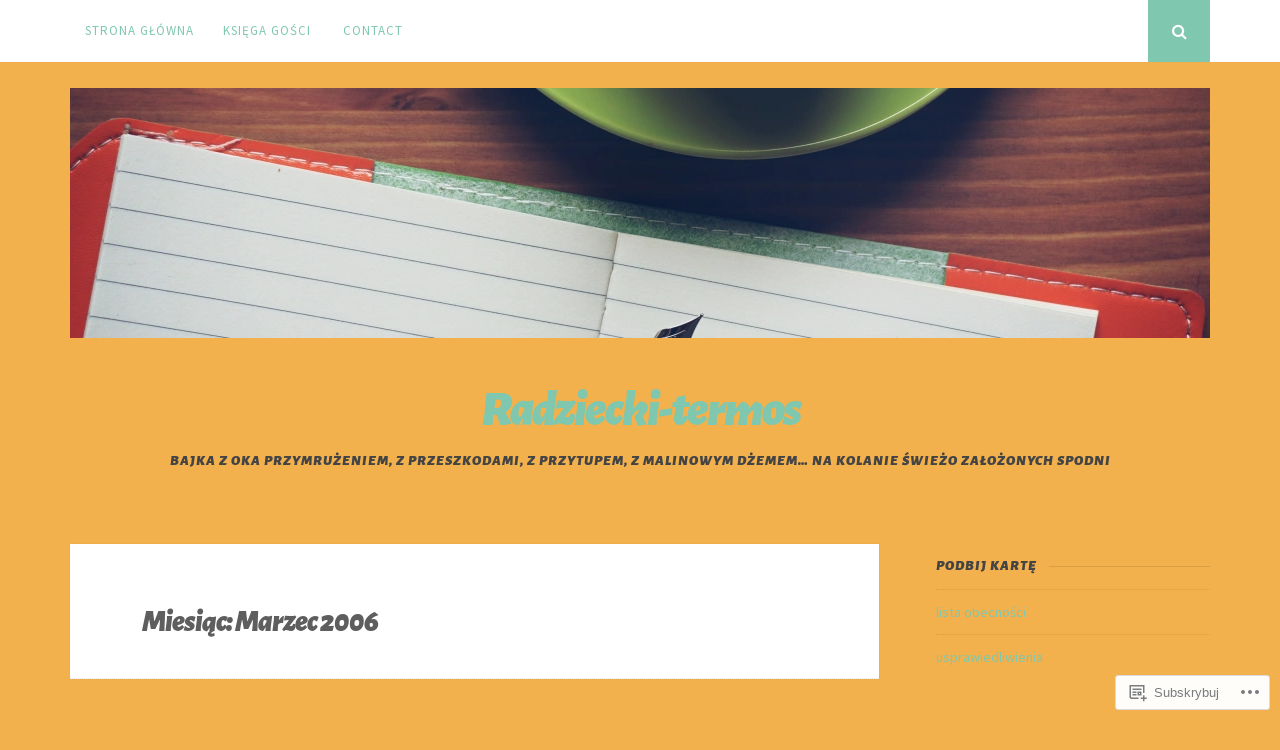

--- FILE ---
content_type: text/html; charset=UTF-8
request_url: https://radziecki-termos.blog/2006/03/
body_size: 34183
content:
<!DOCTYPE html>
<html lang="pl-PL">
<head>
<meta charset="UTF-8">
<meta name="viewport" content="width=device-width, initial-scale=1">
<link rel="profile" href="http://gmpg.org/xfn/11">
<link rel="pingback" href="https://radziecki-termos.blog/xmlrpc.php">

<title>Marzec 2006 &#8211; Radziecki-termos</title>
<script type="text/javascript">
  WebFontConfig = {"google":{"families":["Alegreya+Sans:900i:latin,latin-ext","Source+Sans+Pro:r,i,b,bi:latin,latin-ext"]},"api_url":"https:\/\/fonts-api.wp.com\/css"};
  (function() {
    var wf = document.createElement('script');
    wf.src = '/wp-content/plugins/custom-fonts/js/webfont.js';
    wf.type = 'text/javascript';
    wf.async = 'true';
    var s = document.getElementsByTagName('script')[0];
    s.parentNode.insertBefore(wf, s);
	})();
</script><style id="jetpack-custom-fonts-css">.wf-active body, .wf-active button, .wf-active input, .wf-active select, .wf-active textarea{font-family:"Source Sans Pro",sans-serif}.wf-active h1, .wf-active h2, .wf-active h3, .wf-active h4, .wf-active h5, .wf-active h6{font-weight:900;font-family:"Alegreya Sans",sans-serif;font-style:italic}.wf-active h1{font-style:italic;font-weight:900}.wf-active h2{font-style:italic;font-weight:900}.wf-active h3{font-style:italic;font-weight:900}.wf-active h4{font-style:italic;font-weight:900}.wf-active h5{font-family:"Alegreya Sans",sans-serif;font-style:italic;font-weight:900}.wf-active h6{font-family:"Alegreya Sans",sans-serif;font-style:italic;font-weight:900}.wf-active .widget-title{font-style:italic;font-weight:900}.wf-active .site-title{font-style:italic;font-weight:900}.wf-active .site-description{font-family:"Alegreya Sans",sans-serif;font-style:italic;font-weight:900}.wf-active .entry-category{font-weight:900;font-style:italic}.wf-active .entry-title, .wf-active .page-title{font-style:italic;font-weight:900}@media screen and (max-width: 782px){.wf-active h1{font-style:italic;font-weight:900}}@media screen and (max-width: 782px){.wf-active h2{font-style:italic;font-weight:900}}@media screen and (max-width: 782px){.wf-active h3{font-style:italic;font-weight:900}}@media screen and (max-width: 782px){.wf-active h4{font-style:italic;font-weight:900}}@media screen and (max-width: 782px){.wf-active h5{font-style:italic;font-weight:900}}@media screen and (max-width: 782px){.wf-active h6{font-style:italic;font-weight:900}}@media screen and (max-width: 782px){.wf-active .site-title{font-style:italic;font-weight:900}}</style>
<meta name='robots' content='max-image-preview:large' />

<!-- Async WordPress.com Remote Login -->
<script id="wpcom_remote_login_js">
var wpcom_remote_login_extra_auth = '';
function wpcom_remote_login_remove_dom_node_id( element_id ) {
	var dom_node = document.getElementById( element_id );
	if ( dom_node ) { dom_node.parentNode.removeChild( dom_node ); }
}
function wpcom_remote_login_remove_dom_node_classes( class_name ) {
	var dom_nodes = document.querySelectorAll( '.' + class_name );
	for ( var i = 0; i < dom_nodes.length; i++ ) {
		dom_nodes[ i ].parentNode.removeChild( dom_nodes[ i ] );
	}
}
function wpcom_remote_login_final_cleanup() {
	wpcom_remote_login_remove_dom_node_classes( "wpcom_remote_login_msg" );
	wpcom_remote_login_remove_dom_node_id( "wpcom_remote_login_key" );
	wpcom_remote_login_remove_dom_node_id( "wpcom_remote_login_validate" );
	wpcom_remote_login_remove_dom_node_id( "wpcom_remote_login_js" );
	wpcom_remote_login_remove_dom_node_id( "wpcom_request_access_iframe" );
	wpcom_remote_login_remove_dom_node_id( "wpcom_request_access_styles" );
}

// Watch for messages back from the remote login
window.addEventListener( "message", function( e ) {
	if ( e.origin === "https://r-login.wordpress.com" ) {
		var data = {};
		try {
			data = JSON.parse( e.data );
		} catch( e ) {
			wpcom_remote_login_final_cleanup();
			return;
		}

		if ( data.msg === 'LOGIN' ) {
			// Clean up the login check iframe
			wpcom_remote_login_remove_dom_node_id( "wpcom_remote_login_key" );

			var id_regex = new RegExp( /^[0-9]+$/ );
			var token_regex = new RegExp( /^.*|.*|.*$/ );
			if (
				token_regex.test( data.token )
				&& id_regex.test( data.wpcomid )
			) {
				// We have everything we need to ask for a login
				var script = document.createElement( "script" );
				script.setAttribute( "id", "wpcom_remote_login_validate" );
				script.src = '/remote-login.php?wpcom_remote_login=validate'
					+ '&wpcomid=' + data.wpcomid
					+ '&token=' + encodeURIComponent( data.token )
					+ '&host=' + window.location.protocol
					+ '//' + window.location.hostname
					+ '&postid=1107'
					+ '&is_singular=';
				document.body.appendChild( script );
			}

			return;
		}

		// Safari ITP, not logged in, so redirect
		if ( data.msg === 'LOGIN-REDIRECT' ) {
			window.location = 'https://wordpress.com/log-in?redirect_to=' + window.location.href;
			return;
		}

		// Safari ITP, storage access failed, remove the request
		if ( data.msg === 'LOGIN-REMOVE' ) {
			var css_zap = 'html { -webkit-transition: margin-top 1s; transition: margin-top 1s; } /* 9001 */ html { margin-top: 0 !important; } * html body { margin-top: 0 !important; } @media screen and ( max-width: 782px ) { html { margin-top: 0 !important; } * html body { margin-top: 0 !important; } }';
			var style_zap = document.createElement( 'style' );
			style_zap.type = 'text/css';
			style_zap.appendChild( document.createTextNode( css_zap ) );
			document.body.appendChild( style_zap );

			var e = document.getElementById( 'wpcom_request_access_iframe' );
			e.parentNode.removeChild( e );

			document.cookie = 'wordpress_com_login_access=denied; path=/; max-age=31536000';

			return;
		}

		// Safari ITP
		if ( data.msg === 'REQUEST_ACCESS' ) {
			console.log( 'request access: safari' );

			// Check ITP iframe enable/disable knob
			if ( wpcom_remote_login_extra_auth !== 'safari_itp_iframe' ) {
				return;
			}

			// If we are in a "private window" there is no ITP.
			var private_window = false;
			try {
				var opendb = window.openDatabase( null, null, null, null );
			} catch( e ) {
				private_window = true;
			}

			if ( private_window ) {
				console.log( 'private window' );
				return;
			}

			var iframe = document.createElement( 'iframe' );
			iframe.id = 'wpcom_request_access_iframe';
			iframe.setAttribute( 'scrolling', 'no' );
			iframe.setAttribute( 'sandbox', 'allow-storage-access-by-user-activation allow-scripts allow-same-origin allow-top-navigation-by-user-activation' );
			iframe.src = 'https://r-login.wordpress.com/remote-login.php?wpcom_remote_login=request_access&origin=' + encodeURIComponent( data.origin ) + '&wpcomid=' + encodeURIComponent( data.wpcomid );

			var css = 'html { -webkit-transition: margin-top 1s; transition: margin-top 1s; } /* 9001 */ html { margin-top: 46px !important; } * html body { margin-top: 46px !important; } @media screen and ( max-width: 660px ) { html { margin-top: 71px !important; } * html body { margin-top: 71px !important; } #wpcom_request_access_iframe { display: block; height: 71px !important; } } #wpcom_request_access_iframe { border: 0px; height: 46px; position: fixed; top: 0; left: 0; width: 100%; min-width: 100%; z-index: 99999; background: #23282d; } ';

			var style = document.createElement( 'style' );
			style.type = 'text/css';
			style.id = 'wpcom_request_access_styles';
			style.appendChild( document.createTextNode( css ) );
			document.body.appendChild( style );

			document.body.appendChild( iframe );
		}

		if ( data.msg === 'DONE' ) {
			wpcom_remote_login_final_cleanup();
		}
	}
}, false );

// Inject the remote login iframe after the page has had a chance to load
// more critical resources
window.addEventListener( "DOMContentLoaded", function( e ) {
	var iframe = document.createElement( "iframe" );
	iframe.style.display = "none";
	iframe.setAttribute( "scrolling", "no" );
	iframe.setAttribute( "id", "wpcom_remote_login_key" );
	iframe.src = "https://r-login.wordpress.com/remote-login.php"
		+ "?wpcom_remote_login=key"
		+ "&origin=aHR0cHM6Ly9yYWR6aWVja2ktdGVybW9zLmJsb2c%3D"
		+ "&wpcomid=143523578"
		+ "&time=" + Math.floor( Date.now() / 1000 );
	document.body.appendChild( iframe );
}, false );
</script>
<link rel='dns-prefetch' href='//s0.wp.com' />
<link rel="alternate" type="application/rss+xml" title="Radziecki-termos &raquo; Kanał z wpisami" href="https://radziecki-termos.blog/feed/" />
<link rel="alternate" type="application/rss+xml" title="Radziecki-termos &raquo; Kanał z komentarzami" href="https://radziecki-termos.blog/comments/feed/" />
	<script type="text/javascript">
		/* <![CDATA[ */
		function addLoadEvent(func) {
			var oldonload = window.onload;
			if (typeof window.onload != 'function') {
				window.onload = func;
			} else {
				window.onload = function () {
					oldonload();
					func();
				}
			}
		}
		/* ]]> */
	</script>
	<link crossorigin='anonymous' rel='stylesheet' id='all-css-0-1' href='/wp-content/mu-plugins/jetpack-plugin/moon/modules/infinite-scroll/infinity.css?m=1753284714i&cssminify=yes' type='text/css' media='all' />
<style id='wp-emoji-styles-inline-css'>

	img.wp-smiley, img.emoji {
		display: inline !important;
		border: none !important;
		box-shadow: none !important;
		height: 1em !important;
		width: 1em !important;
		margin: 0 0.07em !important;
		vertical-align: -0.1em !important;
		background: none !important;
		padding: 0 !important;
	}
/*# sourceURL=wp-emoji-styles-inline-css */
</style>
<link crossorigin='anonymous' rel='stylesheet' id='all-css-2-1' href='/wp-content/plugins/gutenberg-core/v22.4.2/build/styles/block-library/style.min.css?m=1769608164i&cssminify=yes' type='text/css' media='all' />
<style id='wp-block-library-inline-css'>
.has-text-align-justify {
	text-align:justify;
}
.has-text-align-justify{text-align:justify;}

/*# sourceURL=wp-block-library-inline-css */
</style><style id='global-styles-inline-css'>
:root{--wp--preset--aspect-ratio--square: 1;--wp--preset--aspect-ratio--4-3: 4/3;--wp--preset--aspect-ratio--3-4: 3/4;--wp--preset--aspect-ratio--3-2: 3/2;--wp--preset--aspect-ratio--2-3: 2/3;--wp--preset--aspect-ratio--16-9: 16/9;--wp--preset--aspect-ratio--9-16: 9/16;--wp--preset--color--black: #000000;--wp--preset--color--cyan-bluish-gray: #abb8c3;--wp--preset--color--white: #ffffff;--wp--preset--color--pale-pink: #f78da7;--wp--preset--color--vivid-red: #cf2e2e;--wp--preset--color--luminous-vivid-orange: #ff6900;--wp--preset--color--luminous-vivid-amber: #fcb900;--wp--preset--color--light-green-cyan: #7bdcb5;--wp--preset--color--vivid-green-cyan: #00d084;--wp--preset--color--pale-cyan-blue: #8ed1fc;--wp--preset--color--vivid-cyan-blue: #0693e3;--wp--preset--color--vivid-purple: #9b51e0;--wp--preset--gradient--vivid-cyan-blue-to-vivid-purple: linear-gradient(135deg,rgb(6,147,227) 0%,rgb(155,81,224) 100%);--wp--preset--gradient--light-green-cyan-to-vivid-green-cyan: linear-gradient(135deg,rgb(122,220,180) 0%,rgb(0,208,130) 100%);--wp--preset--gradient--luminous-vivid-amber-to-luminous-vivid-orange: linear-gradient(135deg,rgb(252,185,0) 0%,rgb(255,105,0) 100%);--wp--preset--gradient--luminous-vivid-orange-to-vivid-red: linear-gradient(135deg,rgb(255,105,0) 0%,rgb(207,46,46) 100%);--wp--preset--gradient--very-light-gray-to-cyan-bluish-gray: linear-gradient(135deg,rgb(238,238,238) 0%,rgb(169,184,195) 100%);--wp--preset--gradient--cool-to-warm-spectrum: linear-gradient(135deg,rgb(74,234,220) 0%,rgb(151,120,209) 20%,rgb(207,42,186) 40%,rgb(238,44,130) 60%,rgb(251,105,98) 80%,rgb(254,248,76) 100%);--wp--preset--gradient--blush-light-purple: linear-gradient(135deg,rgb(255,206,236) 0%,rgb(152,150,240) 100%);--wp--preset--gradient--blush-bordeaux: linear-gradient(135deg,rgb(254,205,165) 0%,rgb(254,45,45) 50%,rgb(107,0,62) 100%);--wp--preset--gradient--luminous-dusk: linear-gradient(135deg,rgb(255,203,112) 0%,rgb(199,81,192) 50%,rgb(65,88,208) 100%);--wp--preset--gradient--pale-ocean: linear-gradient(135deg,rgb(255,245,203) 0%,rgb(182,227,212) 50%,rgb(51,167,181) 100%);--wp--preset--gradient--electric-grass: linear-gradient(135deg,rgb(202,248,128) 0%,rgb(113,206,126) 100%);--wp--preset--gradient--midnight: linear-gradient(135deg,rgb(2,3,129) 0%,rgb(40,116,252) 100%);--wp--preset--font-size--small: 13px;--wp--preset--font-size--medium: 20px;--wp--preset--font-size--large: 36px;--wp--preset--font-size--x-large: 42px;--wp--preset--font-family--albert-sans: 'Albert Sans', sans-serif;--wp--preset--font-family--alegreya: Alegreya, serif;--wp--preset--font-family--arvo: Arvo, serif;--wp--preset--font-family--bodoni-moda: 'Bodoni Moda', serif;--wp--preset--font-family--bricolage-grotesque: 'Bricolage Grotesque', sans-serif;--wp--preset--font-family--cabin: Cabin, sans-serif;--wp--preset--font-family--chivo: Chivo, sans-serif;--wp--preset--font-family--commissioner: Commissioner, sans-serif;--wp--preset--font-family--cormorant: Cormorant, serif;--wp--preset--font-family--courier-prime: 'Courier Prime', monospace;--wp--preset--font-family--crimson-pro: 'Crimson Pro', serif;--wp--preset--font-family--dm-mono: 'DM Mono', monospace;--wp--preset--font-family--dm-sans: 'DM Sans', sans-serif;--wp--preset--font-family--dm-serif-display: 'DM Serif Display', serif;--wp--preset--font-family--domine: Domine, serif;--wp--preset--font-family--eb-garamond: 'EB Garamond', serif;--wp--preset--font-family--epilogue: Epilogue, sans-serif;--wp--preset--font-family--fahkwang: Fahkwang, sans-serif;--wp--preset--font-family--figtree: Figtree, sans-serif;--wp--preset--font-family--fira-sans: 'Fira Sans', sans-serif;--wp--preset--font-family--fjalla-one: 'Fjalla One', sans-serif;--wp--preset--font-family--fraunces: Fraunces, serif;--wp--preset--font-family--gabarito: Gabarito, system-ui;--wp--preset--font-family--ibm-plex-mono: 'IBM Plex Mono', monospace;--wp--preset--font-family--ibm-plex-sans: 'IBM Plex Sans', sans-serif;--wp--preset--font-family--ibarra-real-nova: 'Ibarra Real Nova', serif;--wp--preset--font-family--instrument-serif: 'Instrument Serif', serif;--wp--preset--font-family--inter: Inter, sans-serif;--wp--preset--font-family--josefin-sans: 'Josefin Sans', sans-serif;--wp--preset--font-family--jost: Jost, sans-serif;--wp--preset--font-family--libre-baskerville: 'Libre Baskerville', serif;--wp--preset--font-family--libre-franklin: 'Libre Franklin', sans-serif;--wp--preset--font-family--literata: Literata, serif;--wp--preset--font-family--lora: Lora, serif;--wp--preset--font-family--merriweather: Merriweather, serif;--wp--preset--font-family--montserrat: Montserrat, sans-serif;--wp--preset--font-family--newsreader: Newsreader, serif;--wp--preset--font-family--noto-sans-mono: 'Noto Sans Mono', sans-serif;--wp--preset--font-family--nunito: Nunito, sans-serif;--wp--preset--font-family--open-sans: 'Open Sans', sans-serif;--wp--preset--font-family--overpass: Overpass, sans-serif;--wp--preset--font-family--pt-serif: 'PT Serif', serif;--wp--preset--font-family--petrona: Petrona, serif;--wp--preset--font-family--piazzolla: Piazzolla, serif;--wp--preset--font-family--playfair-display: 'Playfair Display', serif;--wp--preset--font-family--plus-jakarta-sans: 'Plus Jakarta Sans', sans-serif;--wp--preset--font-family--poppins: Poppins, sans-serif;--wp--preset--font-family--raleway: Raleway, sans-serif;--wp--preset--font-family--roboto: Roboto, sans-serif;--wp--preset--font-family--roboto-slab: 'Roboto Slab', serif;--wp--preset--font-family--rubik: Rubik, sans-serif;--wp--preset--font-family--rufina: Rufina, serif;--wp--preset--font-family--sora: Sora, sans-serif;--wp--preset--font-family--source-sans-3: 'Source Sans 3', sans-serif;--wp--preset--font-family--source-serif-4: 'Source Serif 4', serif;--wp--preset--font-family--space-mono: 'Space Mono', monospace;--wp--preset--font-family--syne: Syne, sans-serif;--wp--preset--font-family--texturina: Texturina, serif;--wp--preset--font-family--urbanist: Urbanist, sans-serif;--wp--preset--font-family--work-sans: 'Work Sans', sans-serif;--wp--preset--spacing--20: 0.44rem;--wp--preset--spacing--30: 0.67rem;--wp--preset--spacing--40: 1rem;--wp--preset--spacing--50: 1.5rem;--wp--preset--spacing--60: 2.25rem;--wp--preset--spacing--70: 3.38rem;--wp--preset--spacing--80: 5.06rem;--wp--preset--shadow--natural: 6px 6px 9px rgba(0, 0, 0, 0.2);--wp--preset--shadow--deep: 12px 12px 50px rgba(0, 0, 0, 0.4);--wp--preset--shadow--sharp: 6px 6px 0px rgba(0, 0, 0, 0.2);--wp--preset--shadow--outlined: 6px 6px 0px -3px rgb(255, 255, 255), 6px 6px rgb(0, 0, 0);--wp--preset--shadow--crisp: 6px 6px 0px rgb(0, 0, 0);}:where(body) { margin: 0; }:where(.is-layout-flex){gap: 0.5em;}:where(.is-layout-grid){gap: 0.5em;}body .is-layout-flex{display: flex;}.is-layout-flex{flex-wrap: wrap;align-items: center;}.is-layout-flex > :is(*, div){margin: 0;}body .is-layout-grid{display: grid;}.is-layout-grid > :is(*, div){margin: 0;}body{padding-top: 0px;padding-right: 0px;padding-bottom: 0px;padding-left: 0px;}:root :where(.wp-element-button, .wp-block-button__link){background-color: #32373c;border-width: 0;color: #fff;font-family: inherit;font-size: inherit;font-style: inherit;font-weight: inherit;letter-spacing: inherit;line-height: inherit;padding-top: calc(0.667em + 2px);padding-right: calc(1.333em + 2px);padding-bottom: calc(0.667em + 2px);padding-left: calc(1.333em + 2px);text-decoration: none;text-transform: inherit;}.has-black-color{color: var(--wp--preset--color--black) !important;}.has-cyan-bluish-gray-color{color: var(--wp--preset--color--cyan-bluish-gray) !important;}.has-white-color{color: var(--wp--preset--color--white) !important;}.has-pale-pink-color{color: var(--wp--preset--color--pale-pink) !important;}.has-vivid-red-color{color: var(--wp--preset--color--vivid-red) !important;}.has-luminous-vivid-orange-color{color: var(--wp--preset--color--luminous-vivid-orange) !important;}.has-luminous-vivid-amber-color{color: var(--wp--preset--color--luminous-vivid-amber) !important;}.has-light-green-cyan-color{color: var(--wp--preset--color--light-green-cyan) !important;}.has-vivid-green-cyan-color{color: var(--wp--preset--color--vivid-green-cyan) !important;}.has-pale-cyan-blue-color{color: var(--wp--preset--color--pale-cyan-blue) !important;}.has-vivid-cyan-blue-color{color: var(--wp--preset--color--vivid-cyan-blue) !important;}.has-vivid-purple-color{color: var(--wp--preset--color--vivid-purple) !important;}.has-black-background-color{background-color: var(--wp--preset--color--black) !important;}.has-cyan-bluish-gray-background-color{background-color: var(--wp--preset--color--cyan-bluish-gray) !important;}.has-white-background-color{background-color: var(--wp--preset--color--white) !important;}.has-pale-pink-background-color{background-color: var(--wp--preset--color--pale-pink) !important;}.has-vivid-red-background-color{background-color: var(--wp--preset--color--vivid-red) !important;}.has-luminous-vivid-orange-background-color{background-color: var(--wp--preset--color--luminous-vivid-orange) !important;}.has-luminous-vivid-amber-background-color{background-color: var(--wp--preset--color--luminous-vivid-amber) !important;}.has-light-green-cyan-background-color{background-color: var(--wp--preset--color--light-green-cyan) !important;}.has-vivid-green-cyan-background-color{background-color: var(--wp--preset--color--vivid-green-cyan) !important;}.has-pale-cyan-blue-background-color{background-color: var(--wp--preset--color--pale-cyan-blue) !important;}.has-vivid-cyan-blue-background-color{background-color: var(--wp--preset--color--vivid-cyan-blue) !important;}.has-vivid-purple-background-color{background-color: var(--wp--preset--color--vivid-purple) !important;}.has-black-border-color{border-color: var(--wp--preset--color--black) !important;}.has-cyan-bluish-gray-border-color{border-color: var(--wp--preset--color--cyan-bluish-gray) !important;}.has-white-border-color{border-color: var(--wp--preset--color--white) !important;}.has-pale-pink-border-color{border-color: var(--wp--preset--color--pale-pink) !important;}.has-vivid-red-border-color{border-color: var(--wp--preset--color--vivid-red) !important;}.has-luminous-vivid-orange-border-color{border-color: var(--wp--preset--color--luminous-vivid-orange) !important;}.has-luminous-vivid-amber-border-color{border-color: var(--wp--preset--color--luminous-vivid-amber) !important;}.has-light-green-cyan-border-color{border-color: var(--wp--preset--color--light-green-cyan) !important;}.has-vivid-green-cyan-border-color{border-color: var(--wp--preset--color--vivid-green-cyan) !important;}.has-pale-cyan-blue-border-color{border-color: var(--wp--preset--color--pale-cyan-blue) !important;}.has-vivid-cyan-blue-border-color{border-color: var(--wp--preset--color--vivid-cyan-blue) !important;}.has-vivid-purple-border-color{border-color: var(--wp--preset--color--vivid-purple) !important;}.has-vivid-cyan-blue-to-vivid-purple-gradient-background{background: var(--wp--preset--gradient--vivid-cyan-blue-to-vivid-purple) !important;}.has-light-green-cyan-to-vivid-green-cyan-gradient-background{background: var(--wp--preset--gradient--light-green-cyan-to-vivid-green-cyan) !important;}.has-luminous-vivid-amber-to-luminous-vivid-orange-gradient-background{background: var(--wp--preset--gradient--luminous-vivid-amber-to-luminous-vivid-orange) !important;}.has-luminous-vivid-orange-to-vivid-red-gradient-background{background: var(--wp--preset--gradient--luminous-vivid-orange-to-vivid-red) !important;}.has-very-light-gray-to-cyan-bluish-gray-gradient-background{background: var(--wp--preset--gradient--very-light-gray-to-cyan-bluish-gray) !important;}.has-cool-to-warm-spectrum-gradient-background{background: var(--wp--preset--gradient--cool-to-warm-spectrum) !important;}.has-blush-light-purple-gradient-background{background: var(--wp--preset--gradient--blush-light-purple) !important;}.has-blush-bordeaux-gradient-background{background: var(--wp--preset--gradient--blush-bordeaux) !important;}.has-luminous-dusk-gradient-background{background: var(--wp--preset--gradient--luminous-dusk) !important;}.has-pale-ocean-gradient-background{background: var(--wp--preset--gradient--pale-ocean) !important;}.has-electric-grass-gradient-background{background: var(--wp--preset--gradient--electric-grass) !important;}.has-midnight-gradient-background{background: var(--wp--preset--gradient--midnight) !important;}.has-small-font-size{font-size: var(--wp--preset--font-size--small) !important;}.has-medium-font-size{font-size: var(--wp--preset--font-size--medium) !important;}.has-large-font-size{font-size: var(--wp--preset--font-size--large) !important;}.has-x-large-font-size{font-size: var(--wp--preset--font-size--x-large) !important;}.has-albert-sans-font-family{font-family: var(--wp--preset--font-family--albert-sans) !important;}.has-alegreya-font-family{font-family: var(--wp--preset--font-family--alegreya) !important;}.has-arvo-font-family{font-family: var(--wp--preset--font-family--arvo) !important;}.has-bodoni-moda-font-family{font-family: var(--wp--preset--font-family--bodoni-moda) !important;}.has-bricolage-grotesque-font-family{font-family: var(--wp--preset--font-family--bricolage-grotesque) !important;}.has-cabin-font-family{font-family: var(--wp--preset--font-family--cabin) !important;}.has-chivo-font-family{font-family: var(--wp--preset--font-family--chivo) !important;}.has-commissioner-font-family{font-family: var(--wp--preset--font-family--commissioner) !important;}.has-cormorant-font-family{font-family: var(--wp--preset--font-family--cormorant) !important;}.has-courier-prime-font-family{font-family: var(--wp--preset--font-family--courier-prime) !important;}.has-crimson-pro-font-family{font-family: var(--wp--preset--font-family--crimson-pro) !important;}.has-dm-mono-font-family{font-family: var(--wp--preset--font-family--dm-mono) !important;}.has-dm-sans-font-family{font-family: var(--wp--preset--font-family--dm-sans) !important;}.has-dm-serif-display-font-family{font-family: var(--wp--preset--font-family--dm-serif-display) !important;}.has-domine-font-family{font-family: var(--wp--preset--font-family--domine) !important;}.has-eb-garamond-font-family{font-family: var(--wp--preset--font-family--eb-garamond) !important;}.has-epilogue-font-family{font-family: var(--wp--preset--font-family--epilogue) !important;}.has-fahkwang-font-family{font-family: var(--wp--preset--font-family--fahkwang) !important;}.has-figtree-font-family{font-family: var(--wp--preset--font-family--figtree) !important;}.has-fira-sans-font-family{font-family: var(--wp--preset--font-family--fira-sans) !important;}.has-fjalla-one-font-family{font-family: var(--wp--preset--font-family--fjalla-one) !important;}.has-fraunces-font-family{font-family: var(--wp--preset--font-family--fraunces) !important;}.has-gabarito-font-family{font-family: var(--wp--preset--font-family--gabarito) !important;}.has-ibm-plex-mono-font-family{font-family: var(--wp--preset--font-family--ibm-plex-mono) !important;}.has-ibm-plex-sans-font-family{font-family: var(--wp--preset--font-family--ibm-plex-sans) !important;}.has-ibarra-real-nova-font-family{font-family: var(--wp--preset--font-family--ibarra-real-nova) !important;}.has-instrument-serif-font-family{font-family: var(--wp--preset--font-family--instrument-serif) !important;}.has-inter-font-family{font-family: var(--wp--preset--font-family--inter) !important;}.has-josefin-sans-font-family{font-family: var(--wp--preset--font-family--josefin-sans) !important;}.has-jost-font-family{font-family: var(--wp--preset--font-family--jost) !important;}.has-libre-baskerville-font-family{font-family: var(--wp--preset--font-family--libre-baskerville) !important;}.has-libre-franklin-font-family{font-family: var(--wp--preset--font-family--libre-franklin) !important;}.has-literata-font-family{font-family: var(--wp--preset--font-family--literata) !important;}.has-lora-font-family{font-family: var(--wp--preset--font-family--lora) !important;}.has-merriweather-font-family{font-family: var(--wp--preset--font-family--merriweather) !important;}.has-montserrat-font-family{font-family: var(--wp--preset--font-family--montserrat) !important;}.has-newsreader-font-family{font-family: var(--wp--preset--font-family--newsreader) !important;}.has-noto-sans-mono-font-family{font-family: var(--wp--preset--font-family--noto-sans-mono) !important;}.has-nunito-font-family{font-family: var(--wp--preset--font-family--nunito) !important;}.has-open-sans-font-family{font-family: var(--wp--preset--font-family--open-sans) !important;}.has-overpass-font-family{font-family: var(--wp--preset--font-family--overpass) !important;}.has-pt-serif-font-family{font-family: var(--wp--preset--font-family--pt-serif) !important;}.has-petrona-font-family{font-family: var(--wp--preset--font-family--petrona) !important;}.has-piazzolla-font-family{font-family: var(--wp--preset--font-family--piazzolla) !important;}.has-playfair-display-font-family{font-family: var(--wp--preset--font-family--playfair-display) !important;}.has-plus-jakarta-sans-font-family{font-family: var(--wp--preset--font-family--plus-jakarta-sans) !important;}.has-poppins-font-family{font-family: var(--wp--preset--font-family--poppins) !important;}.has-raleway-font-family{font-family: var(--wp--preset--font-family--raleway) !important;}.has-roboto-font-family{font-family: var(--wp--preset--font-family--roboto) !important;}.has-roboto-slab-font-family{font-family: var(--wp--preset--font-family--roboto-slab) !important;}.has-rubik-font-family{font-family: var(--wp--preset--font-family--rubik) !important;}.has-rufina-font-family{font-family: var(--wp--preset--font-family--rufina) !important;}.has-sora-font-family{font-family: var(--wp--preset--font-family--sora) !important;}.has-source-sans-3-font-family{font-family: var(--wp--preset--font-family--source-sans-3) !important;}.has-source-serif-4-font-family{font-family: var(--wp--preset--font-family--source-serif-4) !important;}.has-space-mono-font-family{font-family: var(--wp--preset--font-family--space-mono) !important;}.has-syne-font-family{font-family: var(--wp--preset--font-family--syne) !important;}.has-texturina-font-family{font-family: var(--wp--preset--font-family--texturina) !important;}.has-urbanist-font-family{font-family: var(--wp--preset--font-family--urbanist) !important;}.has-work-sans-font-family{font-family: var(--wp--preset--font-family--work-sans) !important;}
/*# sourceURL=global-styles-inline-css */
</style>

<style id='classic-theme-styles-inline-css'>
.wp-block-button__link{background-color:#32373c;border-radius:9999px;box-shadow:none;color:#fff;font-size:1.125em;padding:calc(.667em + 2px) calc(1.333em + 2px);text-decoration:none}.wp-block-file__button{background:#32373c;color:#fff}.wp-block-accordion-heading{margin:0}.wp-block-accordion-heading__toggle{background-color:inherit!important;color:inherit!important}.wp-block-accordion-heading__toggle:not(:focus-visible){outline:none}.wp-block-accordion-heading__toggle:focus,.wp-block-accordion-heading__toggle:hover{background-color:inherit!important;border:none;box-shadow:none;color:inherit;padding:var(--wp--preset--spacing--20,1em) 0;text-decoration:none}.wp-block-accordion-heading__toggle:focus-visible{outline:auto;outline-offset:0}
/*# sourceURL=/wp-content/plugins/gutenberg-core/v22.4.2/build/styles/block-library/classic.min.css */
</style>
<link crossorigin='anonymous' rel='stylesheet' id='all-css-4-1' href='/_static/??-eJyNkVFOAzEMRC+E19qyqP1BHAVlUze4jZMoTlhxe9wW0UqghZ/I48yzRwkuBXxOjVLDEnvgpOjzHLM/KW6GcTeMoCwlElR6Hybcs7ZvB2j7iDR41Qe8GyQdbrMqWV+Ka2eH0J4dRRKzrWFLMQbmuVRSBTuFu0B7M1B/cNc2lj5j6j6Sq4R/BjtSK86fvjRKzglfOXkMlKiyEfp7+a/15sGD3YNbSLOsJqlkjxmsDBfsJtegQBnsC1xjy30v4BAd1zP6Is/j9ulxs5u243T8BIRYtsw=&cssminify=yes' type='text/css' media='all' />
<link crossorigin='anonymous' rel='stylesheet' id='print-css-5-1' href='/wp-content/mu-plugins/global-print/global-print.css?m=1465851035i&cssminify=yes' type='text/css' media='print' />
<link crossorigin='anonymous' rel='stylesheet' id='all-css-6-1' href='/wp-content/themes/pub/nucleare/inc/style-wpcom.css?m=1428690127i&cssminify=yes' type='text/css' media='all' />
<style id='jetpack-global-styles-frontend-style-inline-css'>
:root { --font-headings: unset; --font-base: unset; --font-headings-default: -apple-system,BlinkMacSystemFont,"Segoe UI",Roboto,Oxygen-Sans,Ubuntu,Cantarell,"Helvetica Neue",sans-serif; --font-base-default: -apple-system,BlinkMacSystemFont,"Segoe UI",Roboto,Oxygen-Sans,Ubuntu,Cantarell,"Helvetica Neue",sans-serif;}
/*# sourceURL=jetpack-global-styles-frontend-style-inline-css */
</style>
<link crossorigin='anonymous' rel='stylesheet' id='all-css-8-1' href='/wp-content/themes/h4/global.css?m=1420737423i&cssminify=yes' type='text/css' media='all' />
<script type="text/javascript" id="wpcom-actionbar-placeholder-js-extra">
/* <![CDATA[ */
var actionbardata = {"siteID":"143523578","postID":"0","siteURL":"https://radziecki-termos.blog","xhrURL":"https://radziecki-termos.blog/wp-admin/admin-ajax.php","nonce":"b9bce9586f","isLoggedIn":"","statusMessage":"","subsEmailDefault":"instantly","proxyScriptUrl":"https://s0.wp.com/wp-content/js/wpcom-proxy-request.js?m=1513050504i&amp;ver=20211021","i18n":{"followedText":"Nowe wpisy z tej witryny b\u0119d\u0105 teraz pojawia\u0107 si\u0119 w twoim \u003Ca href=\"https://wordpress.com/reader\"\u003EReader\u003C/a\u003E","foldBar":"Zwi\u0144 ten panel","unfoldBar":"Rozwi\u0144 ten panel","shortLinkCopied":"Kr\u00f3tki odno\u015bnik skopiowany do schowka."}};
//# sourceURL=wpcom-actionbar-placeholder-js-extra
/* ]]> */
</script>
<script type="text/javascript" id="jetpack-mu-wpcom-settings-js-before">
/* <![CDATA[ */
var JETPACK_MU_WPCOM_SETTINGS = {"assetsUrl":"https://s0.wp.com/wp-content/mu-plugins/jetpack-mu-wpcom-plugin/moon/jetpack_vendor/automattic/jetpack-mu-wpcom/src/build/"};
//# sourceURL=jetpack-mu-wpcom-settings-js-before
/* ]]> */
</script>
<script crossorigin='anonymous' type='text/javascript'  src='/wp-content/js/rlt-proxy.js?m=1720530689i'></script>
<script type="text/javascript" id="rlt-proxy-js-after">
/* <![CDATA[ */
	rltInitialize( {"token":null,"iframeOrigins":["https:\/\/widgets.wp.com"]} );
//# sourceURL=rlt-proxy-js-after
/* ]]> */
</script>
<link rel="EditURI" type="application/rsd+xml" title="RSD" href="https://radzieckitermosblog.wordpress.com/xmlrpc.php?rsd" />
<meta name="generator" content="WordPress.com" />

<!-- Jetpack Open Graph Tags -->
<meta property="og:type" content="website" />
<meta property="og:title" content="Marzec 2006 &#8211; Radziecki-termos" />
<meta property="og:site_name" content="Radziecki-termos" />
<meta property="og:image" content="https://s0.wp.com/i/blank.jpg?m=1383295312i" />
<meta property="og:image:width" content="200" />
<meta property="og:image:height" content="200" />
<meta property="og:image:alt" content="" />
<meta property="og:locale" content="pl_PL" />

<!-- End Jetpack Open Graph Tags -->
<link rel="shortcut icon" type="image/x-icon" href="https://s0.wp.com/i/favicon.ico?m=1713425267i" sizes="16x16 24x24 32x32 48x48" />
<link rel="icon" type="image/x-icon" href="https://s0.wp.com/i/favicon.ico?m=1713425267i" sizes="16x16 24x24 32x32 48x48" />
<link rel="apple-touch-icon" href="https://s0.wp.com/i/webclip.png?m=1713868326i" />
<link rel="search" type="application/opensearchdescription+xml" href="https://radziecki-termos.blog/osd.xml" title="Radziecki-termos" />
<link rel="search" type="application/opensearchdescription+xml" href="https://s1.wp.com/opensearch.xml" title="WordPress.com" />
<meta name="theme-color" content="#f2b14d" />
<meta name="description" content="10 wpisów opublikowanych przez Bajka w ciągu March 2006" />
<style type="text/css" id="custom-background-css">
body.custom-background { background-color: #f2b14d; }
</style>
	<style type="text/css" id="custom-colors-css">#wp-calendar > caption, .menu-toggle:focus, .menu-toggle:hover { color: #FFFFFF;}
.social-links .top-search { color: #FFFFFF;}
.widget.wp_widget_tag_cloud a, .more-link, .button, button, input[type="button"], input[type="reset"], input[type="submit"], #infinite-handle span { color: #FFFFFF;}
.social-links .top-search:hover, .button:hover, button:hover, input[type="button"]:hover, input[type="reset"]:hover, input[type="submit"]:hover, #infinite-handle span:hover, .button:focus, button:focus, input[type="button"]:focus, input[type="reset"]:focus, input[type="submit"]:focus, #infinite-handle span:focus, .button:active, button:active, input[type="button"]:active, input[type="reset"]:active, input[type="submit"]:active, #infinite-handle span:active { color: #424242;}
.widget, .widget a:hover, .widget a:focus, .widget a:active { color: #444444;}
.site-title a:hover, .site-title a:focus, .site-title a:active { color: #444444;}
.site-info, .site-description { color: #444444;}
body { background-color: #f2b14d;}
</style>
<link crossorigin='anonymous' rel='stylesheet' id='all-css-0-3' href='/_static/??-eJydjdEKwjAMRX/IGqaT+SJ+inRZGN3SpDQtw78Xwe1Rxh7P4XIuLMmhSiEpEKtLXMcgBhOV5HH+MURVgVcQhJ4VZwNbQqJ8RrMT7C9EHSqTAfqs1Yi30SqOBktgGtzomSm//9H34BkfTXe7Xu5t17TTB3k+YIU=&cssminify=yes' type='text/css' media='all' />
</head>

<body class="archive date custom-background wp-theme-pubnucleare customizer-styles-applied jetpack-reblog-enabled custom-colors">
<div id="page" class="hfeed site">
	<a class="skip-link screen-reader-text" href="#content">Przeskocz do treści</a>

	<div class="navigation-bar clear">
		<div class="navigation-block">
			<nav id="site-navigation" class="main-navigation" role="navigation">
				<button class="menu-toggle" aria-controls="menu" aria-expanded="false"><i class="fa fa-bars"></i><span class="screen-reader-text">Open Menu</span></button>
				<div class="menu"><ul>
<li ><a href="https://radziecki-termos.blog/">Strona główna</a></li><li class="page_item page-item-4721"><a href="https://radziecki-termos.blog/ksiega-gosci/">Księga Gości</a></li>
<li class="page_item page-item-2"><a href="https://radziecki-termos.blog/contact/">Contact</a></li>
</ul></div>
			</nav><!-- #site-navigation -->

							<div class="social-links">
					
											<div class="open-search top-search"><i class="fa fa-search"><span class="screen-reader-text">Szukaj</span></i></div>
									</div>
					</div>
	</div>

			<div class="search-full">
			<div class="search-container">
				<form role="search" method="get" class="search-form" action="https://radziecki-termos.blog/">
				<label>
					<span class="screen-reader-text">Szukaj:</span>
					<input type="search" class="search-field" placeholder="Szukaj &hellip;" value="" name="s" />
				</label>
				<input type="submit" class="search-submit" value="Szukaj" />
			</form>				<span><a class="close-search"><i class="fa fa-close space-right"></i>Zamknij</a></span>
			</div>
		</div>
	
	<header id="masthead" class="site-header" role="banner">
		<div class="site-branding">
							<a href="https://radziecki-termos.blog/" rel="home">
					<img src="https://defaultcustomheadersdata.files.wordpress.com/2016/07/design2.jpg?resize=1140,250" width="1140" height="250" alt="" class="custom-header">
				</a>
									<h1 class="site-title"><a href="https://radziecki-termos.blog/" rel="home">Radziecki-termos</a></h1>
			<h2 class="site-description">Bajka z oka przymrużeniem, z przeszkodami, z przytupem, z malinowym dżemem&#8230; na kolanie świeżo założonych spodni</h2>
		</div><!-- .site-branding -->
	</header><!-- #masthead -->

	<div id="content" class="site-content">

	<div id="primary" class="content-area">
		<main id="main" class="site-main" role="main">

		
			<header class="page-header">
				<h1 class="page-title">Miesiąc: <span>Marzec 2006</span></h1>			</header><!-- .page-header -->

						
				
<article id="post-1107" class="post-1107 post type-post status-publish format-standard hentry category-bez-kategorii">
		<header class="entry-header">
		<h1 class="entry-title"><a href="https://radziecki-termos.blog/2006/03/31/i-znow-ksiezniczka-anna-spadla-z-konia/" rel="bookmark">I znów księżniczka Anna spadła z&nbsp;konia</a></h1>					<div class="entry-meta small-part">
				<span class="posted-on"><i class="fa fa-clock-o space-left-right"></i><a href="https://radziecki-termos.blog/2006/03/31/i-znow-ksiezniczka-anna-spadla-z-konia/" rel="bookmark"><time class="entry-date published updated" datetime="2006-03-31T10:42:15+02:00">31 marca 2006</time></a></span><span class="byline"> <i class="fa fa-user space-left-right"></i><span class="author vcard"><a class="url fn n" href="https://radziecki-termos.blog/author/bajkopisanie/">Bajka</a></span></span><span class="comments-link"><i class="fa fa-comments-o space-left-right"></i><a href="https://radziecki-termos.blog/2006/03/31/i-znow-ksiezniczka-anna-spadla-z-konia/#comments">9 Komentarzy</a></span>			</div><!-- .entry-meta -->
			</header><!-- .entry-header -->

			<div class="entry-content">
			<p>&#8211; Umówi się pani ze mną na kawę?<br />
&#8211; Nie znam pana.<br />
&#8211; A gdyby pani mnie znała?<br />
&#8211; Powiedziałabym, że nie pijam kawy.<br />
&#8211; Z powodu zdrowia?<br />
&#8211; Nie. Z powodu Syna.</p>
<p>&#8211; Miło było poznać.</p>
<p>Znów zwichnęłam biodro.<br />
Ma się ten fart 😉</p>
		</div><!-- .entry-content -->
	
	<footer class="entry-footer">
		<div class="entry-bottom small-part">
					</div>
	</footer><!-- .entry-footer -->
</article><!-- #post-## -->
			
				
<article id="post-1106" class="post-1106 post type-post status-publish format-standard hentry category-bez-kategorii">
		<header class="entry-header">
		<h1 class="entry-title"><a href="https://radziecki-termos.blog/2006/03/30/piszcie-do-mnie-na-berdyczow-czyli-notka-radosnie-obsceniczna/" rel="bookmark">Piszcie do mnie na Berdyczów, czyli notka radośnie&nbsp;obsceniczna</a></h1>					<div class="entry-meta small-part">
				<span class="posted-on"><i class="fa fa-clock-o space-left-right"></i><a href="https://radziecki-termos.blog/2006/03/30/piszcie-do-mnie-na-berdyczow-czyli-notka-radosnie-obsceniczna/" rel="bookmark"><time class="entry-date published updated" datetime="2006-03-30T10:49:08+02:00">30 marca 2006</time></a></span><span class="byline"> <i class="fa fa-user space-left-right"></i><span class="author vcard"><a class="url fn n" href="https://radziecki-termos.blog/author/bajkopisanie/">Bajka</a></span></span><span class="comments-link"><i class="fa fa-comments-o space-left-right"></i><a href="https://radziecki-termos.blog/2006/03/30/piszcie-do-mnie-na-berdyczow-czyli-notka-radosnie-obsceniczna/#comments">24 Komentarze</a></span>			</div><!-- .entry-meta -->
			</header><!-- .entry-header -->

			<div class="entry-content">
			<p>
Z pracy wróciłam jak zwykle pełna sił i energii do rozwijających wyobraźnię gier i zabaw dla mego maluszka. Moje kochane dzieciątko spędza teraz całe dnie z babciusią a jak wraca mamusia to dzidzia strzela kupę, z której mama bardzo się cieszy. Ha ha.</p>
<p>Brrr. Wróć. To brzmi jak jakieś nawiedzone forum dla odmóżdżonych rodziców. Swoją drogą to wlazłam na takie cuś dwa razy w życiu i nie mogę się oprzeć wrażeniu, że te wszystkie szczęśliwe i rozmiękczone mamusie to wciągają co rano proszek do prania zamiast go sypać do pralki. I te inteligentne mikrogranulki są chyba tak ekspansywne, że aż zwalczają resztki inteligencji dotychczas w tych ich ‚główeczkach’ obecnej. Bo nie wierzę, że mamy tylu głupich ludzi na świecie. I że ta głupota to razem z macierzyństwem przychodzi.</p>
<p>Nadal nie rozumiem jak wytłumaczyć sens zmiękczania każdego słowa do imentu i sposobu wypowiedzi, który nieodmiennie przypomina mi czasy zamierzchłych początków przedszkola. Tylko, że ja miałam wtedy lat trzy i pół a nie trzydzieści, jak one. Dlatego też twierdzę, że niektórym fakt bycia rodzicem wybitnie nie służy. Następuje taki regres, że aż trudno się dziwić potem wynikom wyborów i temu, że połowa społeczeństwa to debile. Wystarczy zajrzeć na takież forum. Tu pozostawiam miejsce na oburzenie tej połowy, która poczuła się dotknięta. Ja tak lubię prosto z mostu na łeb. Nie pasuje to nie czytać. Dużo innych ‚blogasków’ dookoła.</p>
<p>(I żeby była jasność nie chodzi mi o zdrabnianie w ogóle &#8211; bo też nie mówię do Syna ‚mój Ty Igorze’ &#8211; tylko o przesadne drobienie już rozdrobnionego. Taka maślana papka bez treści.)</p>
<p>No. To wróciłam z pracy z.. zmęczona jak dziki pies dingo po kwietniu i zastałam Lokatora w objęciach przerażonego Mamuta:</p>
<p>&#8211; On robi KUPĘ! &#8211; <i>przywitało mnie od progu</i>.<br />
&#8211; No cześć, też się cieszę, że was widzę &#8211; <i>wysapałam rozplątując się z szalika</i>.<br />
&#8211; On robi KUUPĘ, mówię! &#8211; <i>zaalarmował Mamut dobitniej i z nieco większym przerażeniem</i>.<br />
&#8211; No wiem, słyszę. Robi. Nawet często całkiem. A to coś nowego? Myślałaś, że upycha gdzie czy jak? &#8211; <i>zdziwiłam się nieco tym późnym przez rodzicielkę odkryciem własności fizjologicznych dziecka (w końcu sama dwie larwy wychowała i chyba też dobre wróżki za nas sprawy nie załatwiały)</i>.<br />
&#8211; Ale On robi CAŁY DZIEŃ!! &#8211; <i>spojrzała na mnie z naganą, że nie przejmuję się zaistniałym faktem dostatecznie bardzo</i>.<br />
&#8211; Jedną? &#8211; <i>zdziwiłam się</i>.<br />
&#8211; Nie no, nie jedną. Ale ciągle robi i robi &#8211; <i>wyłuszczyła sprawę Krycha i poirytowana sapnęła w garść</i>.<br />
&#8211; No od tygodnia nie robił a żarł to teraz nadrabia, nie? &#8211; <i>proste</i>.<br />
&#8211; No ale tyle aż?? &#8211; <i>teraz zdziwiła się ona</i>.<br />
&#8211; Co chcesz. Świnka morska też je mało a sra jak stado koni&#8230;</p>
<p>Ps. Notka miała być właściwie o tym jak bardzo się cieszę, że dostałam od Kiszczuna i Lenn i reszty wesołej gdańskiej ferajny paczkę żywnościowo-chemiczno-higieniczno-tekstylną. A ściślej mówiąc dwie paki wielkie jak cały Wąchock, których to zawartością mogę wykarmić, oprać i odziać połowę ludności Kambodży w wieku niemowlęcym. A resztę napoić herbatą i wspólnie z nimi opędzlować konserwy i dżem z czarnych porzeczek. Ale chyba zanadto skupiłam się na tematyce naturalistycznej i już mi się przerwa kończy. Ale cieszę się niezmiernie bardzo i jestem po prostu wzruszona. Wszystko co tam odkryłam witałam z wielkim ‚Oooo!’ i nie wiem już co powiedzieć, więc powiem po prostu&#8230; dziękuję. Jesteście kochani. I w ogóle. Się popłakałam nad tym budyniem czekoladowym.</p>
<p>A w makaronie i ryżu to faktycznie mogę się teraz tarzać.<br />
Ilość powala.</p>
<p>🙂<br /></p>
		</div><!-- .entry-content -->
	
	<footer class="entry-footer">
		<div class="entry-bottom small-part">
					</div>
	</footer><!-- .entry-footer -->
</article><!-- #post-## -->
			
				
<article id="post-1105" class="post-1105 post type-post status-publish format-standard hentry category-bez-kategorii">
		<header class="entry-header">
		<h1 class="entry-title"><a href="https://radziecki-termos.blog/2006/03/29/ten-tego/" rel="bookmark">Ten tego</a></h1>					<div class="entry-meta small-part">
				<span class="posted-on"><i class="fa fa-clock-o space-left-right"></i><a href="https://radziecki-termos.blog/2006/03/29/ten-tego/" rel="bookmark"><time class="entry-date published updated" datetime="2006-03-29T11:27:01+02:00">29 marca 2006</time></a></span><span class="byline"> <i class="fa fa-user space-left-right"></i><span class="author vcard"><a class="url fn n" href="https://radziecki-termos.blog/author/bajkopisanie/">Bajka</a></span></span><span class="comments-link"><i class="fa fa-comments-o space-left-right"></i><a href="https://radziecki-termos.blog/2006/03/29/ten-tego/#comments">9 Komentarzy</a></span>			</div><!-- .entry-meta -->
			</header><!-- .entry-header -->

			<div class="entry-content">
			<p>
Na próbach chóru męczymy Carla Orffa i jego Carminę. Efekty mają być słyszalne na majowym koncercie. Póki co przypomina to piłowanie lasu pilniczkiem do paznokci. Albo na odwrót. Nieważne.</p>
<p>Tak sobie myślę, że gdybym skomponowała w życiu coś poza dzwonkiem w moim starym telefonie (którego to dzwonka nie dało się słuchać dłużej niż pięć sekund bo zęby cierpły nawet psu sąsiada) i gdyby do tego to ładne było, i przeszło do historii jako coś wybitnego, pięknego i w ogóle cud, miód i maliny, i gdyby to potem miała ćwiczyć jakaś banda oprawców muzyki (a niestety zanim się osiągnie efekt zamierzony to uszy więdną co najmniej raz na minutę)&#8230; to ja bym wylazła z tego grobu co to by mnie w nim pochowali (bo zawsze wszystko co kto zrobił wybitnego odkrywają dopiero jak on akurat weźmie i zemrze) i w te pędy pogoniła towarzystwo, bo nawet fauna podziemna by wyginęła zamiast mnie dalej konsumować z namaszczeniem. Ten Orff to ma cierpliwość. A z tego co wiem to cała masa chórów się już nad nim pastwiła i jeszcze pastwić będzie. Biedaczysko. Chyba, że ogłuchł. To nawet lepiej. Najlepszego panie Karolku. Miłego leżakowania.</p>
<p>W nocy śniło mi się, że latałam na miotle i wrzucałam ludziom przez okna czerwone motyki. Cieć czy jak? I czemu motyki a nie na ten przykład imadła? To chyba już na zawsze pozostanie dla mnie niezbadaną tajemnicą bo sny raczej mi się nie kompilują w seriale. Nie ma odcinków ani sobotnich powtórek. A szkoda. Chętnie bym sobie zapamiętała gdzieś na stronie te z Bradlejem w roli drugoplanowej. Oskara to by może nie dostał ale zapalenia korzonków to już prędzej.</p>
<p>Młody ma się coraz lepiej i gdyby nie ten parszywy katar co Go męczy od wyjścia ze szpitala to już byłoby całkiem dobrze. Boję się tylko co będzie jak wróci do żłobka. Mam nadzieję, że nie powtórka z rozrywki bo chyba sobie palnę w łeb z marchewki. A tak a propos palnięć i tego, że w łeb to przypomniało mi się jak kiedyś miałyśmy z Katą pomysł tyleż absurdalny co komiczny, by chodzić po mieście w prochowcach z klamkami do drzwi w kieszeniach. W końcu nie od dziś wiadomo, że ci co mają klamki czują się bezpieczniej.</p>
<p>W sobotę ma nawiedzić nas wujek Mini, Minimal znaczy i będziemy obmyślać strategię rozwoju żylaków na przestrzeni kanapy. Skala przemysłowa to to nie będzie ale wujek Mini ma do obejrzenia jakieś pięćdziesiąt przedwojennych i lekko powojennych horrorów i mówi, że sam nie zdzierży. Nic dziwnego. Ile można patrzeć na to jak laska jedzie samochodem. Prędzej czy później ktoś jej w końcu musi łeb urwać.</p>
<p>Przy okazji pragnę nadmienić, iż bardzo intryguje mnie kwestia, kiedy to mi ktoś coś urwie, albowiem wczoraj pralka mi wyła do północy. Głośna jest skubana a ściany dla odmiany jak u jakiego Szoguna. Włączyłam diabelstwo o dwudziestej pierwszej, bo w końcu miałam chwilę na uprzytomnienie sobie, że jak tak dalej pójdzie to Młody będzie świecił swoim gołym lokatorskim tyłkiem nawet w ciemnościach, ale przez przypadek na gotowanie. Teraz więc mam sąsiadów oburzonych w stopniu znacznym i głębokim, moje koszulki w rozmiarze koszulek Młodego a koszulki Młodego w rozmiarze nieistniejącym w tej galaktyce. Śmieszne, nie?<br />
Szfak.</p>
<p>A teraz siedzę w pracy, korzystam z przerwy na przerwę i zamierzam wynudzić się jak mops po lobotomii przez całe jedenaście minut. Cztery właśnie straciłam.</p>
<p>Miłego kurde dnia<br /></p>
		</div><!-- .entry-content -->
	
	<footer class="entry-footer">
		<div class="entry-bottom small-part">
					</div>
	</footer><!-- .entry-footer -->
</article><!-- #post-## -->
			
				
<article id="post-1104" class="post-1104 post type-post status-publish format-standard hentry category-bez-kategorii">
		<header class="entry-header">
		<h1 class="entry-title"><a href="https://radziecki-termos.blog/2006/03/28/usmiech/" rel="bookmark">Uśmiech</a></h1>					<div class="entry-meta small-part">
				<span class="posted-on"><i class="fa fa-clock-o space-left-right"></i><a href="https://radziecki-termos.blog/2006/03/28/usmiech/" rel="bookmark"><time class="entry-date published updated" datetime="2006-03-28T19:48:51+02:00">28 marca 2006</time></a></span><span class="byline"> <i class="fa fa-user space-left-right"></i><span class="author vcard"><a class="url fn n" href="https://radziecki-termos.blog/author/bajkopisanie/">Bajka</a></span></span><span class="comments-link"><i class="fa fa-comments-o space-left-right"></i><a href="https://radziecki-termos.blog/2006/03/28/usmiech/#comments">7 Komentarzy</a></span>			</div><!-- .entry-meta -->
			</header><!-- .entry-header -->

			<div class="entry-content">
			<p>Czy wiecie jak miło jest</p>
<p>gdy siedzi się w pracy w czasie, kiedy akurat Wielki Ra czyli Prezes zrobił sobie wizytację w naszym pokoju</p>
<p>i gdy humor ma się taki sobie&#8230; mocno taki sobie</p>
<p>i gdy myśli się o tym o czym myśleć się nie powinno bo w pracy</p>
<p>i gdy już rzygać się chce od tej łamanej anglo-polszczyzny z przeszkodami</p>
<p>i gdy marzy się tylko o tym, żeby wreszcie poszedł i zostawił nas w spokoju a gdy już pójdzie nastrój ma się jeszcze gorszy</p>
<p>i odbiera się telefon&#8230;<br />
i słyszy się takie kochane<br />
‚cześć, niespodzianka’</p>
<p>i robi się nagle tak miło i ciepło<br />
i nagle wcale nic nie znaczy, że telefon<br />
i że dzielą nas miliardy kroków<br />
i parę granic&#8230;</p>
<p>Wiecie?</p>
<p>Ja już wiem.<br />
Dziekuję słońce.<br />
Bardzo dobrze było Cię usłyszeć.</p>
<p>Wiosna przyszła</p>
		</div><!-- .entry-content -->
	
	<footer class="entry-footer">
		<div class="entry-bottom small-part">
					</div>
	</footer><!-- .entry-footer -->
</article><!-- #post-## -->
			
				
<article id="post-1103" class="post-1103 post type-post status-publish format-standard hentry category-bez-kategorii">
		<header class="entry-header">
		<h1 class="entry-title"><a href="https://radziecki-termos.blog/2006/03/28/sklepik-z-marzeniami/" rel="bookmark">Sklepik z marzeniami</a></h1>					<div class="entry-meta small-part">
				<span class="posted-on"><i class="fa fa-clock-o space-left-right"></i><a href="https://radziecki-termos.blog/2006/03/28/sklepik-z-marzeniami/" rel="bookmark"><time class="entry-date published updated" datetime="2006-03-28T10:07:26+02:00">28 marca 2006</time></a></span><span class="byline"> <i class="fa fa-user space-left-right"></i><span class="author vcard"><a class="url fn n" href="https://radziecki-termos.blog/author/bajkopisanie/">Bajka</a></span></span><span class="comments-link"><i class="fa fa-comments-o space-left-right"></i><a href="https://radziecki-termos.blog/2006/03/28/sklepik-z-marzeniami/#comments">12 Komentarzy</a></span>			</div><!-- .entry-meta -->
			</header><!-- .entry-header -->

			<div class="entry-content">
			<p>Kiedy byłam jeszcze małą, sepleniącą dziewczynką z warkoczykami, chciałam być strażakiem. Chciałam być duża, nosić takie fajne spodnie na szelkach i kask, jeździć taką wielką ‚wypasioną’ czerwoną furą z drabiną na dachu, obtrąbiać z tej fury wstrętne sąsiadki co mówiły, że jestem podobna do taty (mama zawsze znacznie bardziej mi się podobała) i patrzeć na świat z góry. Gaszenie pożarów było w drugiej kolejności.</p>
<p>Później trochę podrosłam i z racji zamiłowań piromańskich przerzuciłam się na wielkie szesnastokołowe ciężarówki bo głupio byłoby być strażakiem i jednocześnie czerpać wyjątkową frajdę ze wzniecania pożarów w najbardziej niezwykłych miejscach w moim domu. Na szczęście nigdy nie udało mi się wzniecić prawdziwego a ograniczyłam się łaskawie do swobodnej zabawy zapałkami. Swobodnej oczywiście do czasu przyłapania mnie in flagranti przez Mamuta na próbach puszczenia z dymem paprotki. Jej ukochanej paprotki. Przez wzgląd na moje cztery szanowne litery nie wspomnę co się wtedy działo.</p>
<p>Miłość do szesnastokołowców przeszła mi dość szybko, gdy tylko obejrzałam jakiś film dokumentalny o amerykańskich kierowcach. Nie wiedzieć czemu ubrdałam sobie, że wszyscy kierowcy szesnastokołowych ciężarówek myją się raz na tydzień, sikają na stojąco i to w lesie, muszą być grubi, śmierdzący i bez jednego zęba. Przynajmniej jednego. Taki miałam schemat i nie dało się tego przeskoczyć. Być może świat stracił wówczas wybitnego kierowcę. Kto wie. Grunt, że przeszło jak ręką odjął.</p>
<p>Wtedy zaczęłam się kochać na zabój w tym czarnym długopiórym z Modern Talking. Wszyscy się w nim kochali. Nawet (albo zwłaszcza) mój starszy kuzyn, który stwierdził, że to ‚niezła laska jest’. Przeszło mu oczywiście po bliższych oględzinach plakatu i potem za Chiny Ludowe nie chciał się przyznać, że miał ongiś taką słabość. A ja ślęczałam przed telewizorem i czyhałam na Niedźwiedzkiego, bo tylko on puszczał wtedy teledyski. To była dopiero miłość. Ech. Trwała całe dwa miesiące.</p>
<p>Potem zaczęłam słuchać zdzichowych czarnych płyt na adapterze i zaczęła się dla mnie era Led Zeppelin, Black Sabbath i TSA. No i oczywiście nieśmiertelny Perfekt. W efekcie do szkoły poszłam już wyedukowana muzycznie i mocno nastawiona na prawdziwy rock. Ileż ja się musiałam nacierpieć słuchając na lekcjach muzyki Piccolo Coro Del Antoniano i Krzysia Antkowiaka, że pada śnieg to już tylko ja wiem. Albo jakichś innych Sabrin. Grunt, że później to ja byłam górą i nuciłam wszystkim ‚Luciolę’ Maanamu albo ‚Szklaną pogodę’ pani Ostrowskiej.</p>
<p>Koniec podstawówki (jakaś siódma klasa) to już była wielka miłość motocyklowa, która przetrwała zresztą do dziś. Jednoślady to w ogóle odrębny temat w moim życiu ale wtedy to się właśnie zaczęło. Najpierw zobaczyłam w albumie zjęcia młodego Mamuta w objęciach jakiegoś obcego fagasa na czymś co wyglądało jak rower tyle, że większy i grubszy. Fagas Zdzichem nie był (nawet po odjęciu w myślach brzucha) i to było widać bez dwóch zdań. Zagadnięty Mamut najpierw spąsowiał, potem coś wyjąkał, że to kolega z technikum i odesłał mnie w kwestiach technicznych do taty. Tato spojrzał, zacisnął zęby, wycedził, że to motocykl i zakończył temat.</p>
<p>Edukowałam się więc motoryzacyjnie sama. A że miałam wielu starszych kolegów (z racji starszej o pięć lat i znienawidzonej wtedy równie mocno co szpinak siostry) edukacja ta była znacznie łatwiejszą i przyjemniejszą zarazem. Imponował mi zwłaszcza taki jeden kręcony co to już teraz nawet nie pamiętam jak miał na imię a siostra to na niego nawet nie spojrzała ani razu&#8230; ale imponował mi strasznie. I nawet mnie parę razy przewiózł na jakiejś rozklekotanej emzetce.</p>
<p>Przez całe liceum miłość do motocykli rosła coraz bardziej a że przy okazji połączyła się z miłością do równie zapalonego wtedy co ja wariata, to w efekcie na maturę pojechałam już w kasku. Na egzaminy wstępne na studia zresztą też. Pamiętam &#8211; wszyscy odpicowani w kancik i mini spódniczki a ja w czarnej skórze i z nolanem w ręce. Ale dostałam się bez problemu. Może tylko z malutkim strachem, gdy to pokłóciłam się z egzaminatorem o sposoby resocjalizacji nieletnich. Mieliśmy różne poglądy na wiele spraw a ja do grzecznych i układnych nie należałam nigdy ale może właśnie to sprawiło, że do dziś piszemy do siebie maile 😉</p>
<p>Chciałam być strażakiem &#8211; nie wyszło, bo za bardzo lubiłam ogień. Chciałam być kierowcą tira &#8211; ale odstraszyły mnie różne zmienne. Rockmanem też już raczej nie zostanę. W poprawczaku i więzieniu pracowałam krótko, bo zwyczajnie nie da się za to wyżyć a szkoda bo jak w końcu znalazłam pracę swojego życia to znów wszystko rozbiło się o pieniądze. Ale jedno jest pewne. Jak tylko Młody podrośnie na tyle by już nie przewracać sie o własne skarpety i zacznie rozumieć o co w tym wszystkim biega, nauczę Go jeździć motocyklem. Na koncert KULTu już jesteśmy umówieni. I na pierwsze piwo.</p>
		</div><!-- .entry-content -->
	
	<footer class="entry-footer">
		<div class="entry-bottom small-part">
					</div>
	</footer><!-- .entry-footer -->
</article><!-- #post-## -->
			
				
<article id="post-1102" class="post-1102 post type-post status-publish format-standard hentry category-bez-kategorii">
		<header class="entry-header">
		<h1 class="entry-title"><a href="https://radziecki-termos.blog/2006/03/27/rozterki-sklepowe-czyli-co-by-tu-wtrzachnac-o-poranku/" rel="bookmark">Rozterki sklepowe, czyli co by tu wtrząchnąć o&nbsp;poranku</a></h1>					<div class="entry-meta small-part">
				<span class="posted-on"><i class="fa fa-clock-o space-left-right"></i><a href="https://radziecki-termos.blog/2006/03/27/rozterki-sklepowe-czyli-co-by-tu-wtrzachnac-o-poranku/" rel="bookmark"><time class="entry-date published updated" datetime="2006-03-27T12:32:09+02:00">27 marca 2006</time></a></span><span class="byline"> <i class="fa fa-user space-left-right"></i><span class="author vcard"><a class="url fn n" href="https://radziecki-termos.blog/author/bajkopisanie/">Bajka</a></span></span><span class="comments-link"><i class="fa fa-comments-o space-left-right"></i><a href="https://radziecki-termos.blog/2006/03/27/rozterki-sklepowe-czyli-co-by-tu-wtrzachnac-o-poranku/#comments">13 Komentarzy</a></span>			</div><!-- .entry-meta -->
			</header><!-- .entry-header -->

			<div class="entry-content">
			<p><i>W poniedziałek &#8211; dzień targowy<br />
takie toczą się rozmowy:<br />
może się pan o mnie oprze<br />
pan tak więdnie, panie koprze&#8230;</i></p>
<p>Nie wiem czy dobrze, bo pisałam z pamięci ale szlag niech trafi nagły a wyrazisty te wszystkie targi, poniedziałki i kopry. Targ mam blisko domu ale musiałabym wstać o piątej rano żeby zdążyć ze wszystkim ‚co rano przykładna matka z szerokim uśmiechem na wyszminkowanych ustach zrobić powinna’ i nie zachetać się do nieprzytomności przy biegu po niepryskane jabłko w rozmiarze europejskim dopuszczalnym. Koper to jest na gazy, wiatry znaczy, więc raczej nie skorzystam. I znajomym też nie polecę. Wystarczy, że Lokator wciąga a potem straszy otoczenie nocną porą odgłosami dochodzącymi z wnętrza pieluchy. Poniedziałków zaś nie lubię z zasady bo trzeba się przestawić na tryb PRACA i zapomnieć o swobodnym pląsaniu w rozciągniętych porkach po dywanie gdzie Młody akurat ćwiczy siadanie. Tak, ćwiczy. Naumiał się właśnie, że jak Mu się ręce poda to się podciąga i siedzi. I dobrze Mu tak. A mnie niedobrze bom rasowa biurwa a nawet kawy SE wypić nie mogę.</p>
<p>Znaczy niby mogę, ale potem mi Dzieć da do wiwatu jak jeszcze kofeinowego kopa dostanie. Dość ruchliwy jest i bez tego. Czasem aż zanadto. Ale nic nie mówię bo ostatnio marudziłam, że w szpitalu leży i ledwie dycha. To teraz się cieszę, że jest jak jest. A jest jak tornado połączone z tsunami. Co nie opluje, to obrzyga, co nie obrzyga, to w pulchnych łapkach zemle, a jak nie zemle to przynajmniej pościska i obślini. Że nie wspomnę o rozległych ukrytych możliwościach i niezwykłych niespodziankach jakie czekają na postronnego obserwatora przy nieostrożnym pieluchy zmienianiu. Uroki macierzyństwa 2 &#8211; już w kinach. Tylko u nas. Od teraz.</p>
<p>Ale o czym to ja miałam? Ach, o kawie. No więc (tak, wiem, że nie zaczyna się zdania od ‚no&#8217;&#8230; dlatego dodałam ‚więc’) oprócz kawy nie wolno mi spożywać (pod groźbą nocnego darcia ryja i bardzo, bardzo rzadkiej choroby mojej osobistej młodszej młodzieży) całego mnóstwa rzeczy, które spożywać lubię i których spożycia brakuje mi tak dotkliwie, że wściekam się na samą myśl o zrobieniu zakupów. Przykład? Proszę uprzejmie.</p>
<p>Poniedziałek, godzina ósma z minutami, praca. Szybki wypad do sklepu po ‚małe co nieco na śniadanie’. Półka z sokami. Ten nie bo z pomarańczą a to cytrus. Ten też odpada, bo miltiwitamina. Ten z kolei z czerwonych grejpfrutów. A ten to już w ogóle bo wiśnia a to pestkowe, czyli be. W stronę napojów gazowanych nawet nie patrzę. Wystarczy, że ostatnio nieomal udusiłam wzrokiem chłopaka pijącego tuż przed moim nosem coca-colę w tramwaju. Tak mi się chce, że o rany koguta! Podobnie jak zingera z kejefsi. I stada innych piekielnie niezdrowych i pysznych rzeczy.</p>
<p>Sklep, ciąg dalszy. Wybieram przecierowego, bezpiecznego Kubusia po raz setny i przewracając oczami z niesmakiem kieruję się w poszukiwaniu pieczywa. Bułeczki odpadają, bo jasne i niepełne (jakkolwiek piwnie by to brzmiało chodzi o przemiał), ten chlebek też nie bo ma więcej konserwantów niż inne, ani ten, bo ze śliwką &#8211; pieluch nie starczy jak się Młody zabierze do roboty. Wybieram ciemnego Harnasia, od którego już mnie swędzą zęby i ruszam dalej. Mleko uśmiecha się do mnie z kolorowych kartonów a ja tylko tęsknie łykam ślinkę, na serki i jogurty wolę nie patrzeć bo ostatnio jak uległam to dostałam taki opierdol od Jaśniewielmożnej Pani Dochtor, że mało mi kapcie nie spadły na parter. Co do kanapek? Ser żółty? Eeee, laktoza mleka krowiego. Topiony? Eeee, to samo plus jeszcze kilka zakazanych E z cyferkami. Rybka? Zapomnij hany. Pasta jajeczna? Przecież to nabiał. Won! Ani pomidorka, ani ogóreczka. Ech, pozostaje tylko nieśmiertelna wędlina, na którą już nie mogę patrzeć a jest jedyną słuszną bo pieczona. Słodyczowe zagłębie na lewo spowodowało nagły oczopląs i dobrze, że stamtąd wyszłam bo jeszcze bym kogoś uszkodziła wpadając na niego z dzikim wrzaskiem. Orzechy to omijam szerokim łukiem bo już wiem, że zmieniają mi Syna w muchomora. Przechodząc przez dział chińskich zupek nagle zapragnęłam być zasuszonym studentem pierwszego roku filozofii i móc odżywiać się tak niezdrowo jak dusza zapragnie. Zwłaszcza ta z dualizmem. Przy stoisku z cytrusami dostałam nerwowego tiku ale prawdziwy wkurw nastapił dopiero gdy spostrzegłam piękne równo powiązane pęczki rzodkiewek. Mało kto zna moje wariackie zachcianki ale jedną z nich są właśnie rzodkiewki. I gdy już jakieś zobaczę&#8230;</p>
<p>Nowalijki, kurka siwa. Ja wam dam nowalijki &#8211; warknęłam w przestrzeń, po czym złapałam garść zdrowej marchwi za nać i tupiąc ze złości poszłam do kasy mrucząc pod nosem wysoce niecenzuralny rym do tej naci marchwianej. Będę bawić się w królika. Święta blisko.</p>
		</div><!-- .entry-content -->
	
	<footer class="entry-footer">
		<div class="entry-bottom small-part">
					</div>
	</footer><!-- .entry-footer -->
</article><!-- #post-## -->
			
				
<article id="post-1101" class="post-1101 post type-post status-publish format-standard hentry category-bez-kategorii">
		<header class="entry-header">
		<h1 class="entry-title"><a href="https://radziecki-termos.blog/2006/03/26/me-muero-me-sale-una-hernia/" rel="bookmark">Me muero, me sale una&nbsp;hernia&#8230;</a></h1>					<div class="entry-meta small-part">
				<span class="posted-on"><i class="fa fa-clock-o space-left-right"></i><a href="https://radziecki-termos.blog/2006/03/26/me-muero-me-sale-una-hernia/" rel="bookmark"><time class="entry-date published updated" datetime="2006-03-26T13:52:53+02:00">26 marca 2006</time></a></span><span class="byline"> <i class="fa fa-user space-left-right"></i><span class="author vcard"><a class="url fn n" href="https://radziecki-termos.blog/author/bajkopisanie/">Bajka</a></span></span><span class="comments-link"><i class="fa fa-comments-o space-left-right"></i><a href="https://radziecki-termos.blog/2006/03/26/me-muero-me-sale-una-hernia/#comments">2 Komentarze</a></span>			</div><!-- .entry-meta -->
			</header><!-- .entry-header -->

			<div class="entry-content">
			<p>Kandyd, Kandyd i po Kandydzie. Zawsze po koncercie czuję się dziwnie. Taka niedośpiewana, niedookreślona, nieswoja. Czuję niedosyt. Ale to taki niedosyt z zamiłowania do perfekcji. Bo zawsze może być jeszcze lepiej. Było dobrze. Bardzo nawet. Publiczność dopisała, owacje na stojąco były, czas wracać na ziemię. Do domu i do Syna. Muzyka pomaga mi wyrwać się na chwilę z szarej codzienności, odpocząć od sąsiada z wiertarą i ekspedientki z mięsnego. Potem mam więcej siły. Więcej pary. No to tworzę tę muzykę. I już sama nią jestem. A na sekcję smyczków mogę patrzeć (i jej słuchać) godzinami. Tylko dwóch rzeczy żałuję. Po pierwsze &#8211; że koncerty trzeba śpiewać stojąc trzy godziny na potwornie niewygodnych wysokich obcasach (zwłaszcza jeśli na co dzień nosi się glany), po drugie &#8211; że na widowni jak zwykle nie było nikogo z mojej rodziny. Ot tak. Powinnam się przyzwyczaić.</p>
<div ALIGN="center">&#8230;..</div>
<p>&#8211; Mam grę, która może uczynić cię mądrzejszym.<br />
&#8211; Ale ja jestem głupi od urodzenia.<br />
&#8211; A nie chciałbyś być mądry?<br />
&#8211; &#8230; sam nie wiem.</p>
<div ALIGN="right">‚Kosiarz umysłów’</div>
<p></p>
<p><a HREF="http://www.polibuda.info/galeria587">Bonus</a></p>
		</div><!-- .entry-content -->
	
	<footer class="entry-footer">
		<div class="entry-bottom small-part">
					</div>
	</footer><!-- .entry-footer -->
</article><!-- #post-## -->
			
				
<article id="post-1100" class="post-1100 post type-post status-publish format-standard hentry category-bez-kategorii">
		<header class="entry-header">
		<h1 class="entry-title"><a href="https://radziecki-termos.blog/2006/03/24/home-sweet-home/" rel="bookmark">Home sweet home</a></h1>					<div class="entry-meta small-part">
				<span class="posted-on"><i class="fa fa-clock-o space-left-right"></i><a href="https://radziecki-termos.blog/2006/03/24/home-sweet-home/" rel="bookmark"><time class="entry-date published updated" datetime="2006-03-24T09:50:06+01:00">24 marca 2006</time></a></span><span class="byline"> <i class="fa fa-user space-left-right"></i><span class="author vcard"><a class="url fn n" href="https://radziecki-termos.blog/author/bajkopisanie/">Bajka</a></span></span><span class="comments-link"><i class="fa fa-comments-o space-left-right"></i><a href="https://radziecki-termos.blog/2006/03/24/home-sweet-home/#comments">14 Komentarzy</a></span>			</div><!-- .entry-meta -->
			</header><!-- .entry-header -->

			<div class="entry-content">
			<p>Wróciliśmy. Jak ogarnę ten cały rozgardiasz i przypomnę sobie kim jestem, to się odezwę. Tymczasem mam do wykupienia małą aptekę. Rozważam uprzednio jednak możliwość zwizytowania okolicznego banku celem wymuszenia bezzwrotnej pożyczki. W końcu na coś by się przydały te pończochy kupione za cenę, której nawet nie chcę pamiętać ‚bo każda prawdziwa kobieta powinna je mieć’. No i mam. I co? I nic. Mogę sobie osączać sałatę. Albo udusić sąsiada. Sałaty nie lubię a sąsiada wolę unicestwić w bardziej wymyślny sposób. Przygniata mnie też góra prania i prasowania, w lodówce wieje całkiem niezły halny a wszędzie walają się smoczki, butelki i pieluchy. Młody szaleje, ja mam permanentny wytrzeszcz, ziemniaki same czwórkami wychodzą do piwnicy. Ratunku! No jak mam być w tych warunkach życiowo spełnioną matką z reklamy? Taką uśmiechniętą jak przy skurczu szczęki i nadruchliwą jak po hektolitrze redbulla? No jak? Hę? Właśnie. W związku z tym, że się nie da (bo nie!) oświadczam, że idę spać. W łóżku. Bezczelnie wygodnym. I do godziny szóstej trzydzieści nie obudzi mnie ani ewentualny lokatorski ryk, ani stado wiertarek udarowych pod trzydziestką, ani nawet najazd Wikingów. Dobranoc. Z poważaniem. Matka Polka na resorach.</p>
		</div><!-- .entry-content -->
	
	<footer class="entry-footer">
		<div class="entry-bottom small-part">
					</div>
	</footer><!-- .entry-footer -->
</article><!-- #post-## -->
			
				
<article id="post-1099" class="post-1099 post type-post status-publish format-standard hentry category-bez-kategorii">
		<header class="entry-header">
		<h1 class="entry-title"><a href="https://radziecki-termos.blog/2006/03/22/z-dnia-na-dzien-2/" rel="bookmark">Z dnia na&nbsp;dzień</a></h1>					<div class="entry-meta small-part">
				<span class="posted-on"><i class="fa fa-clock-o space-left-right"></i><a href="https://radziecki-termos.blog/2006/03/22/z-dnia-na-dzien-2/" rel="bookmark"><time class="entry-date published updated" datetime="2006-03-22T12:48:09+01:00">22 marca 2006</time></a></span><span class="byline"> <i class="fa fa-user space-left-right"></i><span class="author vcard"><a class="url fn n" href="https://radziecki-termos.blog/author/bajkopisanie/">Bajka</a></span></span><span class="comments-link"><i class="fa fa-comments-o space-left-right"></i><a href="https://radziecki-termos.blog/2006/03/22/z-dnia-na-dzien-2/#comments">12 Komentarzy</a></span>			</div><!-- .entry-meta -->
			</header><!-- .entry-header -->

			<div class="entry-content">
			<p>Mieliśmy wyjść ze szpitala. Przedwczoraj. Nie wyszliśmy bo gorączka. Wczoraj. Dzieć złapał w końcu rotawirusa to obserwujemy. Dziś mieliśmy wyjść na bank. I dupa sałata. Nie wyjdziemy bo stracił na wadze i się odwodni. Cholera mnie bierze. A jeszcze żeby było weselej wczoraj przy porannym karmieniu Młody zmienił ubarwienie. Wywołało to oczywiście wielkie przerażenie. U mnie. Świeżo upieczony kameleon wydawał się mało tym faktem przejęty. Nie żebym nie lubiła bordowego. Nawet bardzo. Ale niekoniecznie w formie plamek. I na lokatorskich ruchomościach osobistych. Spanikowana zawołałam Łajt Fartuch W Chodakach. Wyrocznia przyszła po półgodzinie, popatrzyła na Młodego, na mnie, na zegarek i rozbawiona orzekła &#8211; alergia pokarmowa. Taaa. To wszystko przez ‚jeżyka’ z czekoladą i orzechami zjedzonego w przypływie rozpaczy o północy. Jednego. Ech, Młody. Masz wybitnie inteligentną matkę. Kiedyś mi to wypomnisz a tymczasem walczymy. Ja z muchomorem zamiast dziecka, Igor z nowym mlekiem. Na moje chwilowo robimy kwarantannę. Będziemy żyć. Ale co się naprzejmujemy to nasze. Sala numer dwa powoli zmienia swój charakter. Niedługo obiją nam ściany gąbką i wyjmą wewnętrzną klamkę. O doszczętnym udebilnieniu może świadczyć wczorajszy wieczór, kiedy to Tamara &#8211; mama spod okna zrobiła sobie gorący kubek. Zalała wodą rosół z kury. Z torebki. Spróbowała. Coś niedobry okrutnie. Oględziny. Na torebce jak wół: ‚gotować 20 minut na wolnym ogniu’.</p>
		</div><!-- .entry-content -->
	
	<footer class="entry-footer">
		<div class="entry-bottom small-part">
					</div>
	</footer><!-- .entry-footer -->
</article><!-- #post-## -->
			
				
<article id="post-1098" class="post-1098 post type-post status-publish format-standard hentry category-bez-kategorii">
		<header class="entry-header">
		<h1 class="entry-title"><a href="https://radziecki-termos.blog/2006/03/20/weekend-na-podlodze/" rel="bookmark">Weekend na podłodze</a></h1>					<div class="entry-meta small-part">
				<span class="posted-on"><i class="fa fa-clock-o space-left-right"></i><a href="https://radziecki-termos.blog/2006/03/20/weekend-na-podlodze/" rel="bookmark"><time class="entry-date published updated" datetime="2006-03-20T13:12:06+01:00">20 marca 2006</time></a></span><span class="byline"> <i class="fa fa-user space-left-right"></i><span class="author vcard"><a class="url fn n" href="https://radziecki-termos.blog/author/bajkopisanie/">Bajka</a></span></span><span class="comments-link"><i class="fa fa-comments-o space-left-right"></i><a href="https://radziecki-termos.blog/2006/03/20/weekend-na-podlodze/#comments">14 Komentarzy</a></span>			</div><!-- .entry-meta -->
			</header><!-- .entry-header -->

			<div class="entry-content">
			<p>Młody czuje się i lepiej i gorzej. Lepiej w dzień, gorzej nocami. Lepiej jeśli chodzi o sprawy płucno-oskrzelowe, gorzej bo lekarze nadal nie wiedzą co podłapał w szpitalu i czemu w związku z tym wszystko co zje, wydostaje się na powierzchnię w trybie przyspieszonym. Obiema z możliwych dróg. Co noc ma więc kroplówki a ja dostaję świra od maszynek, które robią ‚ping’. Czuję się jak taśma produkcyjna bądź starszy specjalista do spraw wymiany pampersów. Wpiszę to sobie w CV. Poza tym każdy materiał ma swoją wytrzymałość. Za chwilę nadam imiona każdemu z napotkanych robali i będę kolekcjonować ich rodzinne zdjęcia na przestrzeni pokoleń. Jeszcze tydzień i kogoś pogryzę. Dotkliwie. W okolicy kuchni.</p>
<p>Powoli zaczynam mieć dosyć. Która to już doba bez snu? Jedenasta? Jakoś tak. Na szczęście odbija nam &#8211; mamom z sali numer dwa &#8211; humorystycznie. Bo ileż można sie martwić. Dostajemy więc mówiąc anachronicznie bzika a współcześnie pierdolca z przytupem a co za tym idzie prezentujemy dość abstrakcyjne dla personelu i postronnych widzosłuchaczy poczucie humoru. Jest przynajmniej wesoło. Pani doktor Dyżurna zresztą jest dla nas nieustającym natchnieniem:</p>
<p>&#8211; Dziecko mi się krztusi i ciężko oddycha!<br />
&#8211; No tak. Bo chore.</p>
<p>Aha&#8230;</p>
<p>Godzina kąpieli to na ogół dziewiętnasta. Wtedy zamykamy drzwi. To zawsze generuje coś w stylu sauny w naszym i tak dusznym pomieszczeniu. Ale nie sposób moczyć dzieci w przeciągu. Post factum zagląda Piguła z tacą pełną strzykawek:</p>
<p>&#8211; A co to za parówa? &#8211; wykrzykuje tonem, który przewodzi prąd lepiej niż woda w szpitalnym sedesie.<br />
&#8211; Frankfurterka &#8211; wyjaśniam ze spokojem wgryzając się w kanapkę.</p>
<p>A propos kanapki to wszystko smakuje tu jak tektura. Falista tektura. Przynajmniej tak sobie ów smak wyobrażam, bo nigdy jakoś szczególnie nie gustowałam w przemyśle papierniczym w charakterze kolacji. Spożywam cokolwiek i to też tylko w tak zwanych wolnych chwilach. A że nie jest ich ostatnio zbyt wiele odnoszę wrażenie, że funkcjonuję już chyba tylko siłą woli. Pobudka o szóstej. Ubranie na grzbiet, toaleta o zapachu popielniczki, pasta o smaku mięty, potem startujemy z Młodym: termometr, pielucha, lekarstwa, śpiochy, stop!, inhalacja, karmienie. Do pracy marsz. Ósma &#8211; piętnasta. Literki, cyferki, zdania podrzędnie złożone. Kanapka i herbata w pośpiechu. A w plecaku Pan Dojarka. Piętnasta zero siedem mam tramwaj. Dalej to już warunkowanie klasyczne i jazda bez trzymanki z cyrkiem na zmianę. Do wieczora.</p>
<p>Ze szpitala wymykam się tylko w późnych godzinach nocnych, gdy Młody wymęczony rozmaitymi zabiegami i kaszlem uśnie sztucznie nawadniany przez metalowe drzewko szczęścia stojące przy łóżeczku i kapiące Mu wprost do żył. Wtedy mogę pojechać do domu, zabrać kolejne pieluchy i czyste obywatelskie ubranka, umyć się, przebrać, poczuć jak człowiek i&#8230; wrócić na plac boju. Zajmuje to jakieś dwie godziny. W tym czasie jestem prawdziwym światowcem. I już tylko z nostalgią spoglądam w kierunku kurzącego się łóżka i samotnego koca w kącie pokoju.</p>
<p>Portier w szpitalu jak zwykle z sapnięciem przyjmie moją kurtkę i wyda brzęczącą blaszkę z kolejnym numerem. Potem karcąco spojrzy na moje buty i zawiesi wzrok na leżących na blacie ohydnych niebieskich foliowych ochraniaczach, które wciska się za złotówkę w każdym szpitalu, bo tak.</p>
<p>&#8211; Chce pani paputki?<br />
&#8211; Nie. Willę z basenem.</p>
<p>Przecież mam kapcie.</p>
<p>Już północ.<br />
Jestem zmęczona.</p>
		</div><!-- .entry-content -->
	
	<footer class="entry-footer">
		<div class="entry-bottom small-part">
					</div>
	</footer><!-- .entry-footer -->
</article><!-- #post-## -->
			
				<nav class="navigation paging-navigation" role="navigation">
		<h1 class="screen-reader-text">Nawigacja po wpisach</h1>
		<div class="nav-links">

						<div class="nav-previous"><a href="https://radziecki-termos.blog/2006/03/page/2/" ><div class="meta-nav"><i class="fa fa-lg fa-angle-left space-right"></i><span class="small-part">Starsze wpisy</span></div></a></div>
			
			
		</div><!-- .nav-links -->
	</nav><!-- .navigation -->
	
		
		</main><!-- #main -->
	</div><!-- #primary -->


<div id="secondary" class="widget-area" role="complementary">
	<aside id="custom_html-3" class="widget_text widget widget_custom_html"><h2 class="widget-title">PODBIJ KARTĘ</h2><div class="textwidget custom-html-widget">	<ul>
<li><a href="https://radziecki-termos.blog/ksiega-gosci">lista obecności</a></li>
<li><a href="https://radziecki-termos.blog/ksiega-gosci/#respond">usprawiedliwienia</a></li>

	</ul></div></aside><aside id="archives-3" class="widget widget_archive"><h2 class="widget-title">Archiwum</h2>
			<ul>
					<li><a href='https://radziecki-termos.blog/2019/09/'>Wrzesień 2019</a></li>
	<li><a href='https://radziecki-termos.blog/2019/01/'>Styczeń 2019</a></li>
	<li><a href='https://radziecki-termos.blog/2018/12/'>Grudzień 2018</a></li>
	<li><a href='https://radziecki-termos.blog/2018/11/'>Listopad 2018</a></li>
	<li><a href='https://radziecki-termos.blog/2018/10/'>Październik 2018</a></li>
	<li><a href='https://radziecki-termos.blog/2018/05/'>Maj 2018</a></li>
	<li><a href='https://radziecki-termos.blog/2018/04/'>Kwiecień 2018</a></li>
	<li><a href='https://radziecki-termos.blog/2018/03/'>Marzec 2018</a></li>
	<li><a href='https://radziecki-termos.blog/2017/09/'>Wrzesień 2017</a></li>
	<li><a href='https://radziecki-termos.blog/2017/07/'>Lipiec 2017</a></li>
	<li><a href='https://radziecki-termos.blog/2017/03/'>Marzec 2017</a></li>
	<li><a href='https://radziecki-termos.blog/2017/02/'>Luty 2017</a></li>
	<li><a href='https://radziecki-termos.blog/2017/01/'>Styczeń 2017</a></li>
	<li><a href='https://radziecki-termos.blog/2016/07/'>Lipiec 2016</a></li>
	<li><a href='https://radziecki-termos.blog/2016/06/'>Czerwiec 2016</a></li>
	<li><a href='https://radziecki-termos.blog/2016/05/'>Maj 2016</a></li>
	<li><a href='https://radziecki-termos.blog/2016/04/'>Kwiecień 2016</a></li>
	<li><a href='https://radziecki-termos.blog/2016/03/'>Marzec 2016</a></li>
	<li><a href='https://radziecki-termos.blog/2016/02/'>Luty 2016</a></li>
	<li><a href='https://radziecki-termos.blog/2016/01/'>Styczeń 2016</a></li>
	<li><a href='https://radziecki-termos.blog/2015/12/'>Grudzień 2015</a></li>
	<li><a href='https://radziecki-termos.blog/2015/11/'>Listopad 2015</a></li>
	<li><a href='https://radziecki-termos.blog/2015/10/'>Październik 2015</a></li>
	<li><a href='https://radziecki-termos.blog/2015/09/'>Wrzesień 2015</a></li>
	<li><a href='https://radziecki-termos.blog/2015/08/'>Sierpień 2015</a></li>
	<li><a href='https://radziecki-termos.blog/2015/07/'>Lipiec 2015</a></li>
	<li><a href='https://radziecki-termos.blog/2015/06/'>Czerwiec 2015</a></li>
	<li><a href='https://radziecki-termos.blog/2015/05/'>Maj 2015</a></li>
	<li><a href='https://radziecki-termos.blog/2015/04/'>Kwiecień 2015</a></li>
	<li><a href='https://radziecki-termos.blog/2015/03/'>Marzec 2015</a></li>
	<li><a href='https://radziecki-termos.blog/2015/02/'>Luty 2015</a></li>
	<li><a href='https://radziecki-termos.blog/2015/01/'>Styczeń 2015</a></li>
	<li><a href='https://radziecki-termos.blog/2014/12/'>Grudzień 2014</a></li>
	<li><a href='https://radziecki-termos.blog/2014/10/'>Październik 2014</a></li>
	<li><a href='https://radziecki-termos.blog/2014/09/'>Wrzesień 2014</a></li>
	<li><a href='https://radziecki-termos.blog/2014/07/'>Lipiec 2014</a></li>
	<li><a href='https://radziecki-termos.blog/2014/06/'>Czerwiec 2014</a></li>
	<li><a href='https://radziecki-termos.blog/2014/05/'>Maj 2014</a></li>
	<li><a href='https://radziecki-termos.blog/2014/03/'>Marzec 2014</a></li>
	<li><a href='https://radziecki-termos.blog/2014/02/'>Luty 2014</a></li>
	<li><a href='https://radziecki-termos.blog/2014/01/'>Styczeń 2014</a></li>
	<li><a href='https://radziecki-termos.blog/2013/12/'>Grudzień 2013</a></li>
	<li><a href='https://radziecki-termos.blog/2013/10/'>Październik 2013</a></li>
	<li><a href='https://radziecki-termos.blog/2013/09/'>Wrzesień 2013</a></li>
	<li><a href='https://radziecki-termos.blog/2013/08/'>Sierpień 2013</a></li>
	<li><a href='https://radziecki-termos.blog/2013/07/'>Lipiec 2013</a></li>
	<li><a href='https://radziecki-termos.blog/2013/05/'>Maj 2013</a></li>
	<li><a href='https://radziecki-termos.blog/2013/04/'>Kwiecień 2013</a></li>
	<li><a href='https://radziecki-termos.blog/2013/03/'>Marzec 2013</a></li>
	<li><a href='https://radziecki-termos.blog/2013/02/'>Luty 2013</a></li>
	<li><a href='https://radziecki-termos.blog/2009/10/'>Październik 2009</a></li>
	<li><a href='https://radziecki-termos.blog/2009/09/'>Wrzesień 2009</a></li>
	<li><a href='https://radziecki-termos.blog/2009/08/'>Sierpień 2009</a></li>
	<li><a href='https://radziecki-termos.blog/2009/07/'>Lipiec 2009</a></li>
	<li><a href='https://radziecki-termos.blog/2009/06/'>Czerwiec 2009</a></li>
	<li><a href='https://radziecki-termos.blog/2009/05/'>Maj 2009</a></li>
	<li><a href='https://radziecki-termos.blog/2009/04/'>Kwiecień 2009</a></li>
	<li><a href='https://radziecki-termos.blog/2009/03/'>Marzec 2009</a></li>
	<li><a href='https://radziecki-termos.blog/2009/02/'>Luty 2009</a></li>
	<li><a href='https://radziecki-termos.blog/2009/01/'>Styczeń 2009</a></li>
	<li><a href='https://radziecki-termos.blog/2008/12/'>Grudzień 2008</a></li>
	<li><a href='https://radziecki-termos.blog/2008/11/'>Listopad 2008</a></li>
	<li><a href='https://radziecki-termos.blog/2008/10/'>Październik 2008</a></li>
	<li><a href='https://radziecki-termos.blog/2008/09/'>Wrzesień 2008</a></li>
	<li><a href='https://radziecki-termos.blog/2008/08/'>Sierpień 2008</a></li>
	<li><a href='https://radziecki-termos.blog/2008/07/'>Lipiec 2008</a></li>
	<li><a href='https://radziecki-termos.blog/2008/06/'>Czerwiec 2008</a></li>
	<li><a href='https://radziecki-termos.blog/2008/05/'>Maj 2008</a></li>
	<li><a href='https://radziecki-termos.blog/2008/04/'>Kwiecień 2008</a></li>
	<li><a href='https://radziecki-termos.blog/2008/03/'>Marzec 2008</a></li>
	<li><a href='https://radziecki-termos.blog/2008/02/'>Luty 2008</a></li>
	<li><a href='https://radziecki-termos.blog/2008/01/'>Styczeń 2008</a></li>
	<li><a href='https://radziecki-termos.blog/2007/12/'>Grudzień 2007</a></li>
	<li><a href='https://radziecki-termos.blog/2007/11/'>Listopad 2007</a></li>
	<li><a href='https://radziecki-termos.blog/2007/10/'>Październik 2007</a></li>
	<li><a href='https://radziecki-termos.blog/2007/09/'>Wrzesień 2007</a></li>
	<li><a href='https://radziecki-termos.blog/2007/08/'>Sierpień 2007</a></li>
	<li><a href='https://radziecki-termos.blog/2007/07/'>Lipiec 2007</a></li>
	<li><a href='https://radziecki-termos.blog/2007/06/'>Czerwiec 2007</a></li>
	<li><a href='https://radziecki-termos.blog/2007/05/'>Maj 2007</a></li>
	<li><a href='https://radziecki-termos.blog/2007/04/'>Kwiecień 2007</a></li>
	<li><a href='https://radziecki-termos.blog/2007/03/'>Marzec 2007</a></li>
	<li><a href='https://radziecki-termos.blog/2007/02/'>Luty 2007</a></li>
	<li><a href='https://radziecki-termos.blog/2007/01/'>Styczeń 2007</a></li>
	<li><a href='https://radziecki-termos.blog/2006/12/'>Grudzień 2006</a></li>
	<li><a href='https://radziecki-termos.blog/2006/11/'>Listopad 2006</a></li>
	<li><a href='https://radziecki-termos.blog/2006/10/'>Październik 2006</a></li>
	<li><a href='https://radziecki-termos.blog/2006/09/'>Wrzesień 2006</a></li>
	<li><a href='https://radziecki-termos.blog/2006/08/'>Sierpień 2006</a></li>
	<li><a href='https://radziecki-termos.blog/2006/07/'>Lipiec 2006</a></li>
	<li><a href='https://radziecki-termos.blog/2006/06/'>Czerwiec 2006</a></li>
	<li><a href='https://radziecki-termos.blog/2006/05/'>Maj 2006</a></li>
	<li><a href='https://radziecki-termos.blog/2006/04/'>Kwiecień 2006</a></li>
	<li><a href='https://radziecki-termos.blog/2006/03/' aria-current="page">Marzec 2006</a></li>
	<li><a href='https://radziecki-termos.blog/2006/02/'>Luty 2006</a></li>
	<li><a href='https://radziecki-termos.blog/2006/01/'>Styczeń 2006</a></li>
	<li><a href='https://radziecki-termos.blog/2005/12/'>Grudzień 2005</a></li>
	<li><a href='https://radziecki-termos.blog/2005/11/'>Listopad 2005</a></li>
	<li><a href='https://radziecki-termos.blog/2005/10/'>Październik 2005</a></li>
	<li><a href='https://radziecki-termos.blog/2005/09/'>Wrzesień 2005</a></li>
	<li><a href='https://radziecki-termos.blog/2005/08/'>Sierpień 2005</a></li>
	<li><a href='https://radziecki-termos.blog/2005/07/'>Lipiec 2005</a></li>
	<li><a href='https://radziecki-termos.blog/2005/06/'>Czerwiec 2005</a></li>
	<li><a href='https://radziecki-termos.blog/2005/05/'>Maj 2005</a></li>
	<li><a href='https://radziecki-termos.blog/2005/04/'>Kwiecień 2005</a></li>
	<li><a href='https://radziecki-termos.blog/2005/03/'>Marzec 2005</a></li>
	<li><a href='https://radziecki-termos.blog/2005/02/'>Luty 2005</a></li>
	<li><a href='https://radziecki-termos.blog/2005/01/'>Styczeń 2005</a></li>
	<li><a href='https://radziecki-termos.blog/2004/12/'>Grudzień 2004</a></li>
	<li><a href='https://radziecki-termos.blog/2004/11/'>Listopad 2004</a></li>
	<li><a href='https://radziecki-termos.blog/2004/10/'>Październik 2004</a></li>
	<li><a href='https://radziecki-termos.blog/2004/09/'>Wrzesień 2004</a></li>
	<li><a href='https://radziecki-termos.blog/2004/08/'>Sierpień 2004</a></li>
	<li><a href='https://radziecki-termos.blog/2004/07/'>Lipiec 2004</a></li>
	<li><a href='https://radziecki-termos.blog/2004/06/'>Czerwiec 2004</a></li>
	<li><a href='https://radziecki-termos.blog/2004/05/'>Maj 2004</a></li>
	<li><a href='https://radziecki-termos.blog/2004/04/'>Kwiecień 2004</a></li>
	<li><a href='https://radziecki-termos.blog/2004/03/'>Marzec 2004</a></li>
	<li><a href='https://radziecki-termos.blog/2004/02/'>Luty 2004</a></li>
	<li><a href='https://radziecki-termos.blog/2004/01/'>Styczeń 2004</a></li>
	<li><a href='https://radziecki-termos.blog/2003/12/'>Grudzień 2003</a></li>
	<li><a href='https://radziecki-termos.blog/2003/11/'>Listopad 2003</a></li>
	<li><a href='https://radziecki-termos.blog/2003/10/'>Październik 2003</a></li>
	<li><a href='https://radziecki-termos.blog/2003/09/'>Wrzesień 2003</a></li>
	<li><a href='https://radziecki-termos.blog/2003/08/'>Sierpień 2003</a></li>
	<li><a href='https://radziecki-termos.blog/2003/07/'>Lipiec 2003</a></li>
	<li><a href='https://radziecki-termos.blog/2003/06/'>Czerwiec 2003</a></li>
			</ul>

			</aside><aside id="blog-stats-3" class="widget widget_blog-stats"><h2 class="widget-title">Statystyki bloga</h2>		<ul>
			<li>62&nbsp;003 hits</li>
		</ul>
		</aside></div><!-- #secondary -->

	</div><!-- #content -->

	<footer id="colophon" class="site-footer" role="contentinfo">

		
		<div class="site-info small-part">
			<a href="https://wordpress.com/?ref=footer_blog" rel="nofollow">Blog na WordPress.com.</a>
			
			 Autor motywu: <a target="_blank" href="http://crestaproject.com/" rel="designer">CrestaProject</a>.		</div><!-- .site-info -->
	</footer><!-- #colophon -->
</div><!-- #page -->
<a href="#top" class="to-top"><i class="fa fa-angle-up fa-lg"><span class="screen-reader-text">Wróć do góry</span></i></a>
		<script type="text/javascript">
		var infiniteScroll = {"settings":{"id":"main","ajaxurl":"https://radziecki-termos.blog/?infinity=scrolling","type":"scroll","wrapper":true,"wrapper_class":"infinite-wrap","footer":"page","click_handle":"1","text":"Starsze wpisy","totop":"Przewi\u0144 do pocz\u0105tku","currentday":"20.03.06","order":"DESC","scripts":[],"styles":[],"google_analytics":false,"offset":1,"history":{"host":"radziecki-termos.blog","path":"/2006/03/page/%d/","use_trailing_slashes":true,"parameters":""},"query_args":{"year":2006,"monthnum":3,"error":"","m":"","p":0,"post_parent":"","subpost":"","subpost_id":"","attachment":"","attachment_id":0,"name":"","pagename":"","page_id":0,"second":"","minute":"","hour":"","day":0,"w":0,"category_name":"","tag":"","cat":"","tag_id":"","author":"","author_name":"","feed":"","tb":"","paged":0,"meta_key":"","meta_value":"","preview":"","s":"","sentence":"","title":"","fields":"all","menu_order":"","embed":"","category__in":[],"category__not_in":[],"category__and":[],"post__in":[],"post__not_in":[],"post_name__in":[],"tag__in":[],"tag__not_in":[],"tag__and":[],"tag_slug__in":[],"tag_slug__and":[],"post_parent__in":[],"post_parent__not_in":[],"author__in":[],"author__not_in":[],"search_columns":[],"lazy_load_term_meta":false,"posts_per_page":10,"ignore_sticky_posts":false,"suppress_filters":false,"cache_results":true,"update_post_term_cache":true,"update_menu_item_cache":false,"update_post_meta_cache":true,"post_type":"","nopaging":false,"comments_per_page":"50","no_found_rows":false,"order":"DESC"},"query_before":"2026-02-02 14:17:13","last_post_date":"2006-03-20 13:12:06","body_class":"infinite-scroll neverending","loading_text":"Wczytywanie nowej strony","stats":"blog=143523578\u0026v=wpcom\u0026tz=1\u0026user_id=0\u0026arch_date=2006%2F03\u0026arch_results=10\u0026subd=radzieckitermosblog\u0026x_pagetype=infinite"}};
		</script>
		<!--  -->
<script type="speculationrules">
{"prefetch":[{"source":"document","where":{"and":[{"href_matches":"/*"},{"not":{"href_matches":["/wp-*.php","/wp-admin/*","/files/*","/wp-content/*","/wp-content/plugins/*","/wp-content/themes/pub/nucleare/*","/*\\?(.+)"]}},{"not":{"selector_matches":"a[rel~=\"nofollow\"]"}},{"not":{"selector_matches":".no-prefetch, .no-prefetch a"}}]},"eagerness":"conservative"}]}
</script>
<script type="text/javascript" src="//0.gravatar.com/js/hovercards/hovercards.min.js?ver=202606924dcd77a86c6f1d3698ec27fc5da92b28585ddad3ee636c0397cf312193b2a1" id="grofiles-cards-js"></script>
<script type="text/javascript" id="wpgroho-js-extra">
/* <![CDATA[ */
var WPGroHo = {"my_hash":""};
//# sourceURL=wpgroho-js-extra
/* ]]> */
</script>
<script crossorigin='anonymous' type='text/javascript'  src='/wp-content/mu-plugins/gravatar-hovercards/wpgroho.js?m=1610363240i'></script>

	<script>
		// Initialize and attach hovercards to all gravatars
		( function() {
			function init() {
				if ( typeof Gravatar === 'undefined' ) {
					return;
				}

				if ( typeof Gravatar.init !== 'function' ) {
					return;
				}

				Gravatar.profile_cb = function ( hash, id ) {
					WPGroHo.syncProfileData( hash, id );
				};

				Gravatar.my_hash = WPGroHo.my_hash;
				Gravatar.init(
					'body',
					'#wp-admin-bar-my-account',
					{
						i18n: {
							'Edit your profile →': 'Edytuj swój profil →',
							'View profile →': 'Zobacz profil →',
							'Contact': 'Kontakt',
							'Send money': 'Wyślij pieniądze',
							'Sorry, we are unable to load this Gravatar profile.': 'Przepraszamy, nie możemy wczytać tego profilu Gravatar.',
							'Gravatar not found.': 'Nie znaleziono Gravatara.',
							'Too Many Requests.': 'Za dużo żądań.',
							'Internal Server Error.': 'Błąd wewnętrzny serwera.',
							'Is this you?': 'To ty?',
							'Claim your free profile.': 'Zgarnij swój darmowy profil.',
							'Email': 'Email',
							'Home Phone': 'Telefon domowy',
							'Work Phone': 'Telefon służbowy',
							'Cell Phone': 'Telefon komórkowy',
							'Contact Form': 'Formularz kontaktowy',
							'Calendar': 'Kalendarz',
						},
					}
				);
			}

			if ( document.readyState !== 'loading' ) {
				init();
			} else {
				document.addEventListener( 'DOMContentLoaded', init );
			}
		} )();
	</script>

		<div style="display:none">
	</div>
		<div id="infinite-footer">
			<div class="container">
				<div class="blog-info">
					<a id="infinity-blog-title" href="https://radziecki-termos.blog/" rel="home">
						Radziecki-termos					</a>
				</div>
				<div class="blog-credits">
					<a href="https://wordpress.com/?ref=footer_blog" rel="nofollow">Blog na WordPress.com.</a> 				</div>
			</div>
		</div><!-- #infinite-footer -->
				<div id="actionbar" dir="ltr" style="display: none;"
			class="actnbr-pub-nucleare actnbr-has-follow actnbr-has-actions">
		<ul>
								<li class="actnbr-btn actnbr-hidden">
								<a class="actnbr-action actnbr-actn-follow " href="">
			<svg class="gridicon" height="20" width="20" xmlns="http://www.w3.org/2000/svg" viewBox="0 0 20 20"><path clip-rule="evenodd" d="m4 4.5h12v6.5h1.5v-6.5-1.5h-1.5-12-1.5v1.5 10.5c0 1.1046.89543 2 2 2h7v-1.5h-7c-.27614 0-.5-.2239-.5-.5zm10.5 2h-9v1.5h9zm-5 3h-4v1.5h4zm3.5 1.5h-1v1h1zm-1-1.5h-1.5v1.5 1 1.5h1.5 1 1.5v-1.5-1-1.5h-1.5zm-2.5 2.5h-4v1.5h4zm6.5 1.25h1.5v2.25h2.25v1.5h-2.25v2.25h-1.5v-2.25h-2.25v-1.5h2.25z"  fill-rule="evenodd"></path></svg>
			<span>Subskrybuj</span>
		</a>
		<a class="actnbr-action actnbr-actn-following  no-display" href="">
			<svg class="gridicon" height="20" width="20" xmlns="http://www.w3.org/2000/svg" viewBox="0 0 20 20"><path fill-rule="evenodd" clip-rule="evenodd" d="M16 4.5H4V15C4 15.2761 4.22386 15.5 4.5 15.5H11.5V17H4.5C3.39543 17 2.5 16.1046 2.5 15V4.5V3H4H16H17.5V4.5V12.5H16V4.5ZM5.5 6.5H14.5V8H5.5V6.5ZM5.5 9.5H9.5V11H5.5V9.5ZM12 11H13V12H12V11ZM10.5 9.5H12H13H14.5V11V12V13.5H13H12H10.5V12V11V9.5ZM5.5 12H9.5V13.5H5.5V12Z" fill="#008A20"></path><path class="following-icon-tick" d="M13.5 16L15.5 18L19 14.5" stroke="#008A20" stroke-width="1.5"></path></svg>
			<span>Zapisan/y/a</span>
		</a>
							<div class="actnbr-popover tip tip-top-left actnbr-notice" id="follow-bubble">
							<div class="tip-arrow"></div>
							<div class="tip-inner actnbr-follow-bubble">
															<ul>
											<li class="actnbr-sitename">
			<a href="https://radziecki-termos.blog">
				<img loading='lazy' alt='' src='https://s0.wp.com/i/logo/wpcom-gray-white.png?m=1479929237i' srcset='https://s0.wp.com/i/logo/wpcom-gray-white.png 1x' class='avatar avatar-50' height='50' width='50' />				Radziecki-termos			</a>
		</li>
										<div class="actnbr-message no-display"></div>
									<form method="post" action="https://subscribe.wordpress.com" accept-charset="utf-8" style="display: none;">
																				<div>
										<input type="email" name="email" placeholder="Wprowadź swój adres email" class="actnbr-email-field" aria-label="Wprowadź swój adres email" />
										</div>
										<input type="hidden" name="action" value="subscribe" />
										<input type="hidden" name="blog_id" value="143523578" />
										<input type="hidden" name="source" value="https://radziecki-termos.blog/2006/03/" />
										<input type="hidden" name="sub-type" value="actionbar-follow" />
										<input type="hidden" id="_wpnonce" name="_wpnonce" value="25fd90f1ca" />										<div class="actnbr-button-wrap">
											<button type="submit" value="Zapisz mnie">
												Zapisz mnie											</button>
										</div>
									</form>
									<li class="actnbr-login-nudge">
										<div>
											Masz już konto na WordPress.com? <a href="https://wordpress.com/log-in?redirect_to=https%3A%2F%2Fr-login.wordpress.com%2Fremote-login.php%3Faction%3Dlink%26back%3Dhttps%253A%252F%252Fradziecki-termos.blog%252F2006%252F03%252F31%252Fi-znow-ksiezniczka-anna-spadla-z-konia%252F">Zaloguj się teraz.</a>										</div>
									</li>
								</ul>
															</div>
						</div>
					</li>
							<li class="actnbr-ellipsis actnbr-hidden">
				<svg class="gridicon gridicons-ellipsis" height="24" width="24" xmlns="http://www.w3.org/2000/svg" viewBox="0 0 24 24"><g><path d="M7 12c0 1.104-.896 2-2 2s-2-.896-2-2 .896-2 2-2 2 .896 2 2zm12-2c-1.104 0-2 .896-2 2s.896 2 2 2 2-.896 2-2-.896-2-2-2zm-7 0c-1.104 0-2 .896-2 2s.896 2 2 2 2-.896 2-2-.896-2-2-2z"/></g></svg>				<div class="actnbr-popover tip tip-top-left actnbr-more">
					<div class="tip-arrow"></div>
					<div class="tip-inner">
						<ul>
								<li class="actnbr-sitename">
			<a href="https://radziecki-termos.blog">
				<img loading='lazy' alt='' src='https://s0.wp.com/i/logo/wpcom-gray-white.png?m=1479929237i' srcset='https://s0.wp.com/i/logo/wpcom-gray-white.png 1x' class='avatar avatar-50' height='50' width='50' />				Radziecki-termos			</a>
		</li>
								<li class="actnbr-folded-follow">
										<a class="actnbr-action actnbr-actn-follow " href="">
			<svg class="gridicon" height="20" width="20" xmlns="http://www.w3.org/2000/svg" viewBox="0 0 20 20"><path clip-rule="evenodd" d="m4 4.5h12v6.5h1.5v-6.5-1.5h-1.5-12-1.5v1.5 10.5c0 1.1046.89543 2 2 2h7v-1.5h-7c-.27614 0-.5-.2239-.5-.5zm10.5 2h-9v1.5h9zm-5 3h-4v1.5h4zm3.5 1.5h-1v1h1zm-1-1.5h-1.5v1.5 1 1.5h1.5 1 1.5v-1.5-1-1.5h-1.5zm-2.5 2.5h-4v1.5h4zm6.5 1.25h1.5v2.25h2.25v1.5h-2.25v2.25h-1.5v-2.25h-2.25v-1.5h2.25z"  fill-rule="evenodd"></path></svg>
			<span>Subskrybuj</span>
		</a>
		<a class="actnbr-action actnbr-actn-following  no-display" href="">
			<svg class="gridicon" height="20" width="20" xmlns="http://www.w3.org/2000/svg" viewBox="0 0 20 20"><path fill-rule="evenodd" clip-rule="evenodd" d="M16 4.5H4V15C4 15.2761 4.22386 15.5 4.5 15.5H11.5V17H4.5C3.39543 17 2.5 16.1046 2.5 15V4.5V3H4H16H17.5V4.5V12.5H16V4.5ZM5.5 6.5H14.5V8H5.5V6.5ZM5.5 9.5H9.5V11H5.5V9.5ZM12 11H13V12H12V11ZM10.5 9.5H12H13H14.5V11V12V13.5H13H12H10.5V12V11V9.5ZM5.5 12H9.5V13.5H5.5V12Z" fill="#008A20"></path><path class="following-icon-tick" d="M13.5 16L15.5 18L19 14.5" stroke="#008A20" stroke-width="1.5"></path></svg>
			<span>Zapisan/y/a</span>
		</a>
								</li>
														<li class="actnbr-signup"><a href="https://wordpress.com/start/">Zarejestruj się</a></li>
							<li class="actnbr-login"><a href="https://wordpress.com/log-in?redirect_to=https%3A%2F%2Fr-login.wordpress.com%2Fremote-login.php%3Faction%3Dlink%26back%3Dhttps%253A%252F%252Fradziecki-termos.blog%252F2006%252F03%252F31%252Fi-znow-ksiezniczka-anna-spadla-z-konia%252F">Zaloguj się</a></li>
															<li class="flb-report">
									<a href="https://wordpress.com/abuse/?report_url=https://radziecki-termos.blog" target="_blank" rel="noopener noreferrer">
										Zgłoś nieodpowiednią treść									</a>
								</li>
															<li class="actnbr-reader">
									<a href="https://wordpress.com/reader/feeds/79966079">
										Zobacz witrynę w Czytniku									</a>
								</li>
															<li class="actnbr-subs">
									<a href="https://subscribe.wordpress.com/">Zarządzaj subskrypcjami</a>
								</li>
																<li class="actnbr-fold"><a href="">Zwiń ten panel</a></li>
														</ul>
					</div>
				</div>
			</li>
		</ul>
	</div>
	
<script>
window.addEventListener( "DOMContentLoaded", function( event ) {
	var link = document.createElement( "link" );
	link.href = "/wp-content/mu-plugins/actionbar/actionbar.css?v=20250116";
	link.type = "text/css";
	link.rel = "stylesheet";
	document.head.appendChild( link );

	var script = document.createElement( "script" );
	script.src = "/wp-content/mu-plugins/actionbar/actionbar.js?v=20250204";
	document.body.appendChild( script );
} );
</script>

			<div id="jp-carousel-loading-overlay">
			<div id="jp-carousel-loading-wrapper">
				<span id="jp-carousel-library-loading">&nbsp;</span>
			</div>
		</div>
		<div class="jp-carousel-overlay" style="display: none;">

		<div class="jp-carousel-container">
			<!-- The Carousel Swiper -->
			<div
				class="jp-carousel-wrap swiper jp-carousel-swiper-container jp-carousel-transitions"
				itemscope
				itemtype="https://schema.org/ImageGallery">
				<div class="jp-carousel swiper-wrapper"></div>
				<div class="jp-swiper-button-prev swiper-button-prev">
					<svg width="25" height="24" viewBox="0 0 25 24" fill="none" xmlns="http://www.w3.org/2000/svg">
						<mask id="maskPrev" mask-type="alpha" maskUnits="userSpaceOnUse" x="8" y="6" width="9" height="12">
							<path d="M16.2072 16.59L11.6496 12L16.2072 7.41L14.8041 6L8.8335 12L14.8041 18L16.2072 16.59Z" fill="white"/>
						</mask>
						<g mask="url(#maskPrev)">
							<rect x="0.579102" width="23.8823" height="24" fill="#FFFFFF"/>
						</g>
					</svg>
				</div>
				<div class="jp-swiper-button-next swiper-button-next">
					<svg width="25" height="24" viewBox="0 0 25 24" fill="none" xmlns="http://www.w3.org/2000/svg">
						<mask id="maskNext" mask-type="alpha" maskUnits="userSpaceOnUse" x="8" y="6" width="8" height="12">
							<path d="M8.59814 16.59L13.1557 12L8.59814 7.41L10.0012 6L15.9718 12L10.0012 18L8.59814 16.59Z" fill="white"/>
						</mask>
						<g mask="url(#maskNext)">
							<rect x="0.34375" width="23.8822" height="24" fill="#FFFFFF"/>
						</g>
					</svg>
				</div>
			</div>
			<!-- The main close buton -->
			<div class="jp-carousel-close-hint">
				<svg width="25" height="24" viewBox="0 0 25 24" fill="none" xmlns="http://www.w3.org/2000/svg">
					<mask id="maskClose" mask-type="alpha" maskUnits="userSpaceOnUse" x="5" y="5" width="15" height="14">
						<path d="M19.3166 6.41L17.9135 5L12.3509 10.59L6.78834 5L5.38525 6.41L10.9478 12L5.38525 17.59L6.78834 19L12.3509 13.41L17.9135 19L19.3166 17.59L13.754 12L19.3166 6.41Z" fill="white"/>
					</mask>
					<g mask="url(#maskClose)">
						<rect x="0.409668" width="23.8823" height="24" fill="#FFFFFF"/>
					</g>
				</svg>
			</div>
			<!-- Image info, comments and meta -->
			<div class="jp-carousel-info">
				<div class="jp-carousel-info-footer">
					<div class="jp-carousel-pagination-container">
						<div class="jp-swiper-pagination swiper-pagination"></div>
						<div class="jp-carousel-pagination"></div>
					</div>
					<div class="jp-carousel-photo-title-container">
						<h2 class="jp-carousel-photo-caption"></h2>
					</div>
					<div class="jp-carousel-photo-icons-container">
						<a href="#" class="jp-carousel-icon-btn jp-carousel-icon-info" aria-label="Przełączanie widoczności metadanych zdjęć">
							<span class="jp-carousel-icon">
								<svg width="25" height="24" viewBox="0 0 25 24" fill="none" xmlns="http://www.w3.org/2000/svg">
									<mask id="maskInfo" mask-type="alpha" maskUnits="userSpaceOnUse" x="2" y="2" width="21" height="20">
										<path fill-rule="evenodd" clip-rule="evenodd" d="M12.7537 2C7.26076 2 2.80273 6.48 2.80273 12C2.80273 17.52 7.26076 22 12.7537 22C18.2466 22 22.7046 17.52 22.7046 12C22.7046 6.48 18.2466 2 12.7537 2ZM11.7586 7V9H13.7488V7H11.7586ZM11.7586 11V17H13.7488V11H11.7586ZM4.79292 12C4.79292 16.41 8.36531 20 12.7537 20C17.142 20 20.7144 16.41 20.7144 12C20.7144 7.59 17.142 4 12.7537 4C8.36531 4 4.79292 7.59 4.79292 12Z" fill="white"/>
									</mask>
									<g mask="url(#maskInfo)">
										<rect x="0.8125" width="23.8823" height="24" fill="#FFFFFF"/>
									</g>
								</svg>
							</span>
						</a>
												<a href="#" class="jp-carousel-icon-btn jp-carousel-icon-comments" aria-label="Przełącz widoczność komentarzy zdjęć">
							<span class="jp-carousel-icon">
								<svg width="25" height="24" viewBox="0 0 25 24" fill="none" xmlns="http://www.w3.org/2000/svg">
									<mask id="maskComments" mask-type="alpha" maskUnits="userSpaceOnUse" x="2" y="2" width="21" height="20">
										<path fill-rule="evenodd" clip-rule="evenodd" d="M4.3271 2H20.2486C21.3432 2 22.2388 2.9 22.2388 4V16C22.2388 17.1 21.3432 18 20.2486 18H6.31729L2.33691 22V4C2.33691 2.9 3.2325 2 4.3271 2ZM6.31729 16H20.2486V4H4.3271V18L6.31729 16Z" fill="white"/>
									</mask>
									<g mask="url(#maskComments)">
										<rect x="0.34668" width="23.8823" height="24" fill="#FFFFFF"/>
									</g>
								</svg>

								<span class="jp-carousel-has-comments-indicator" aria-label="Ten obrazek ma komentarze."></span>
							</span>
						</a>
											</div>
				</div>
				<div class="jp-carousel-info-extra">
					<div class="jp-carousel-info-content-wrapper">
						<div class="jp-carousel-photo-title-container">
							<h2 class="jp-carousel-photo-title"></h2>
						</div>
						<div class="jp-carousel-comments-wrapper">
															<div id="jp-carousel-comments-loading">
									<span>Wczytywanie komentarzy...</span>
								</div>
								<div class="jp-carousel-comments"></div>
								<div id="jp-carousel-comment-form-container">
									<span id="jp-carousel-comment-form-spinner">&nbsp;</span>
									<div id="jp-carousel-comment-post-results"></div>
																														<form id="jp-carousel-comment-form">
												<label for="jp-carousel-comment-form-comment-field" class="screen-reader-text">Napisz komentarz...</label>
												<textarea
													name="comment"
													class="jp-carousel-comment-form-field jp-carousel-comment-form-textarea"
													id="jp-carousel-comment-form-comment-field"
													placeholder="Napisz komentarz..."
												></textarea>
												<div id="jp-carousel-comment-form-submit-and-info-wrapper">
													<div id="jp-carousel-comment-form-commenting-as">
																													<fieldset>
																<label for="jp-carousel-comment-form-email-field">E-mail</label>
																<input type="text" name="email" class="jp-carousel-comment-form-field jp-carousel-comment-form-text-field" id="jp-carousel-comment-form-email-field" />
															</fieldset>
															<fieldset>
																<label for="jp-carousel-comment-form-author-field">Nazwa</label>
																<input type="text" name="author" class="jp-carousel-comment-form-field jp-carousel-comment-form-text-field" id="jp-carousel-comment-form-author-field" />
															</fieldset>
															<fieldset>
																<label for="jp-carousel-comment-form-url-field">Witryna internetowa</label>
																<input type="text" name="url" class="jp-carousel-comment-form-field jp-carousel-comment-form-text-field" id="jp-carousel-comment-form-url-field" />
															</fieldset>
																											</div>
													<input
														type="submit"
														name="submit"
														class="jp-carousel-comment-form-button"
														id="jp-carousel-comment-form-button-submit"
														value="Opublikuj komentarz" />
												</div>
											</form>
																											</div>
													</div>
						<div class="jp-carousel-image-meta">
							<div class="jp-carousel-title-and-caption">
								<div class="jp-carousel-photo-info">
									<h3 class="jp-carousel-caption" itemprop="caption description"></h3>
								</div>

								<div class="jp-carousel-photo-description"></div>
							</div>
							<ul class="jp-carousel-image-exif" style="display: none;"></ul>
							<a class="jp-carousel-image-download" href="#" target="_blank" style="display: none;">
								<svg width="25" height="24" viewBox="0 0 25 24" fill="none" xmlns="http://www.w3.org/2000/svg">
									<mask id="mask0" mask-type="alpha" maskUnits="userSpaceOnUse" x="3" y="3" width="19" height="18">
										<path fill-rule="evenodd" clip-rule="evenodd" d="M5.84615 5V19H19.7775V12H21.7677V19C21.7677 20.1 20.8721 21 19.7775 21H5.84615C4.74159 21 3.85596 20.1 3.85596 19V5C3.85596 3.9 4.74159 3 5.84615 3H12.8118V5H5.84615ZM14.802 5V3H21.7677V10H19.7775V6.41L9.99569 16.24L8.59261 14.83L18.3744 5H14.802Z" fill="white"/>
									</mask>
									<g mask="url(#mask0)">
										<rect x="0.870605" width="23.8823" height="24" fill="#FFFFFF"/>
									</g>
								</svg>
								<span class="jp-carousel-download-text"></span>
							</a>
							<div class="jp-carousel-image-map" style="display: none;"></div>
						</div>
					</div>
				</div>
			</div>
		</div>

		</div>
		
	<script type="text/javascript">
		(function () {
			var wpcom_reblog = {
				source: 'toolbar',

				toggle_reblog_box_flair: function (obj_id, post_id) {

					// Go to site selector. This will redirect to their blog if they only have one.
					const postEndpoint = `https://wordpress.com/post`;

					// Ideally we would use the permalink here, but fortunately this will be replaced with the 
					// post permalink in the editor.
					const originalURL = `${ document.location.href }?page_id=${ post_id }`; 
					
					const url =
						postEndpoint +
						'?url=' +
						encodeURIComponent( originalURL ) +
						'&is_post_share=true' +
						'&v=5';

					const redirect = function () {
						if (
							! window.open( url, '_blank' )
						) {
							location.href = url;
						}
					};

					if ( /Firefox/.test( navigator.userAgent ) ) {
						setTimeout( redirect, 0 );
					} else {
						redirect();
					}
				},
			};

			window.wpcom_reblog = wpcom_reblog;
		})();
	</script>
<script type="text/javascript" id="jetpack-carousel-js-extra">
/* <![CDATA[ */
var jetpackSwiperLibraryPath = {"url":"/wp-content/mu-plugins/jetpack-plugin/moon/_inc/blocks/swiper.js"};
var jetpackCarouselStrings = {"widths":[370,700,1000,1200,1400,2000],"is_logged_in":"","lang":"pl","ajaxurl":"https://radziecki-termos.blog/wp-admin/admin-ajax.php","nonce":"1ca4df9bd2","display_exif":"1","display_comments":"1","single_image_gallery":"1","single_image_gallery_media_file":"","background_color":"black","comment":"Komentarz","post_comment":"Opublikuj komentarz","write_comment":"Napisz komentarz...","loading_comments":"Wczytywanie komentarzy...","image_label":"Otw\u00f3rz obrazek w trybie pe\u0142noekranowym.","download_original":"Zobacz w pe\u0142nym rozmiarze \u003Cspan class=\"photo-size\"\u003E{0}\u003Cspan class=\"photo-size-times\"\u003E\u00d7\u003C/span\u003E{1}\u003C/span\u003E","no_comment_text":"Prosz\u0119 si\u0119 upewni\u0107, \u017ce wysy\u0142asz komentarz, posiadaj\u0105cy troch\u0119  tekstu.","no_comment_email":"Podaj adres e-mail, aby doda\u0107 komentarz.","no_comment_author":"Podaj swoj\u0105 nazw\u0119, aby doda\u0107 komentarz.","comment_post_error":"Przepraszamy, ale wyst\u0105pi\u0142 b\u0142\u0105d podczas publikowania komentarza. Spr\u00f3buj ponownie p\u00f3\u017aniej.","comment_approved":"Tw\u00f3j komentarz zosta\u0142 dodany.","comment_unapproved":"Tw\u00f3j komentarz oczekuje na zatwierdzenie.","camera":"Aparat","aperture":"Przys\u0142ona","shutter_speed":"Szybko\u015b\u0107 migawki","focal_length":"Ogniskowa","copyright":"Prawa autorskie","comment_registration":"0","require_name_email":"0","login_url":"https://radzieckitermosblog.wordpress.com/wp-login.php?redirect_to=https%3A%2F%2Fradziecki-termos.blog%2F2006%2F03%2F20%2Fweekend-na-podlodze%2F","blog_id":"143523578","meta_data":["camera","aperture","shutter_speed","focal_length","copyright"],"stats_query_args":"blog=143523578&v=wpcom&tz=1&user_id=0&arch_date=2006%2F03&arch_results=10&subd=radzieckitermosblog","is_public":"1"};
//# sourceURL=jetpack-carousel-js-extra
/* ]]> */
</script>
<script crossorigin='anonymous' type='text/javascript'  src='/_static/??-eJyNj80OwjAMg1+ILuwCuyAeBXUlG+nStFoaft6eyzYhTrvZ1mdLhldxIUtFqZDMFbaRRCFiLT5Mi4eUs8CNJEBvxHcgGUiootMwZ+bVf5pE0kQ9wM9qfWBChWI9iAVGPyNE3fRe3D9p9JXy3n2dqDgmmdyQg6kb6P3f3P83+DmbIm/cGiyHr+nSnk9t1x3bUxe/vFJ+3A=='></script>
<script type="text/javascript" src="/wp-content/mu-plugins/jetpack-plugin/moon/_inc/build/tiled-gallery/tiled-gallery/tiled-gallery.min.js?m=1755006225i&amp;ver=15.5-a.6" id="tiled-gallery-js" defer="defer" data-wp-strategy="defer"></script>
<script crossorigin='anonymous' type='text/javascript'  src='/wp-content/mu-plugins/carousel-wpcom/carousel-wpcom.js?m=1761899756i'></script>
<script id="wp-emoji-settings" type="application/json">
{"baseUrl":"https://s0.wp.com/wp-content/mu-plugins/wpcom-smileys/twemoji/2/72x72/","ext":".png","svgUrl":"https://s0.wp.com/wp-content/mu-plugins/wpcom-smileys/twemoji/2/svg/","svgExt":".svg","source":{"concatemoji":"/wp-includes/js/wp-emoji-release.min.js?m=1764078722i&ver=6.9-RC2-61304"}}
</script>
<script type="module">
/* <![CDATA[ */
/*! This file is auto-generated */
const a=JSON.parse(document.getElementById("wp-emoji-settings").textContent),o=(window._wpemojiSettings=a,"wpEmojiSettingsSupports"),s=["flag","emoji"];function i(e){try{var t={supportTests:e,timestamp:(new Date).valueOf()};sessionStorage.setItem(o,JSON.stringify(t))}catch(e){}}function c(e,t,n){e.clearRect(0,0,e.canvas.width,e.canvas.height),e.fillText(t,0,0);t=new Uint32Array(e.getImageData(0,0,e.canvas.width,e.canvas.height).data);e.clearRect(0,0,e.canvas.width,e.canvas.height),e.fillText(n,0,0);const a=new Uint32Array(e.getImageData(0,0,e.canvas.width,e.canvas.height).data);return t.every((e,t)=>e===a[t])}function p(e,t){e.clearRect(0,0,e.canvas.width,e.canvas.height),e.fillText(t,0,0);var n=e.getImageData(16,16,1,1);for(let e=0;e<n.data.length;e++)if(0!==n.data[e])return!1;return!0}function u(e,t,n,a){switch(t){case"flag":return n(e,"\ud83c\udff3\ufe0f\u200d\u26a7\ufe0f","\ud83c\udff3\ufe0f\u200b\u26a7\ufe0f")?!1:!n(e,"\ud83c\udde8\ud83c\uddf6","\ud83c\udde8\u200b\ud83c\uddf6")&&!n(e,"\ud83c\udff4\udb40\udc67\udb40\udc62\udb40\udc65\udb40\udc6e\udb40\udc67\udb40\udc7f","\ud83c\udff4\u200b\udb40\udc67\u200b\udb40\udc62\u200b\udb40\udc65\u200b\udb40\udc6e\u200b\udb40\udc67\u200b\udb40\udc7f");case"emoji":return!a(e,"\ud83e\u1fac8")}return!1}function f(e,t,n,a){let r;const o=(r="undefined"!=typeof WorkerGlobalScope&&self instanceof WorkerGlobalScope?new OffscreenCanvas(300,150):document.createElement("canvas")).getContext("2d",{willReadFrequently:!0}),s=(o.textBaseline="top",o.font="600 32px Arial",{});return e.forEach(e=>{s[e]=t(o,e,n,a)}),s}function r(e){var t=document.createElement("script");t.src=e,t.defer=!0,document.head.appendChild(t)}a.supports={everything:!0,everythingExceptFlag:!0},new Promise(t=>{let n=function(){try{var e=JSON.parse(sessionStorage.getItem(o));if("object"==typeof e&&"number"==typeof e.timestamp&&(new Date).valueOf()<e.timestamp+604800&&"object"==typeof e.supportTests)return e.supportTests}catch(e){}return null}();if(!n){if("undefined"!=typeof Worker&&"undefined"!=typeof OffscreenCanvas&&"undefined"!=typeof URL&&URL.createObjectURL&&"undefined"!=typeof Blob)try{var e="postMessage("+f.toString()+"("+[JSON.stringify(s),u.toString(),c.toString(),p.toString()].join(",")+"));",a=new Blob([e],{type:"text/javascript"});const r=new Worker(URL.createObjectURL(a),{name:"wpTestEmojiSupports"});return void(r.onmessage=e=>{i(n=e.data),r.terminate(),t(n)})}catch(e){}i(n=f(s,u,c,p))}t(n)}).then(e=>{for(const n in e)a.supports[n]=e[n],a.supports.everything=a.supports.everything&&a.supports[n],"flag"!==n&&(a.supports.everythingExceptFlag=a.supports.everythingExceptFlag&&a.supports[n]);var t;a.supports.everythingExceptFlag=a.supports.everythingExceptFlag&&!a.supports.flag,a.supports.everything||((t=a.source||{}).concatemoji?r(t.concatemoji):t.wpemoji&&t.twemoji&&(r(t.twemoji),r(t.wpemoji)))});
//# sourceURL=/wp-includes/js/wp-emoji-loader.min.js
/* ]]> */
</script>
		<script type="text/javascript">
			(function() {
				var extend = function(out) {
					out = out || {};

					for (var i = 1; i < arguments.length; i++) {
						if (!arguments[i])
						continue;

						for (var key in arguments[i]) {
						if (arguments[i].hasOwnProperty(key))
							out[key] = arguments[i][key];
						}
					}

					return out;
				};
				extend( window.infiniteScroll.settings.scripts, ["jetpack-mu-wpcom-settings","rlt-proxy","wpcom-actionbar-placeholder","grofiles-cards","wpgroho","the-neverending-homepage","nucleare-custom","nucleare-navigation","nucleare-skip-link-focus-fix","jetpack-carousel","tiled-gallery","carousel-wpcom"] );
				extend( window.infiniteScroll.settings.styles, ["the-neverending-homepage","wp-block-library","coblocks-frontend","wpcom-core-compat-playlist-styles","wpcom-bbpress2-staff-css","nucleare-style","genericons","nucleare-font-awesome","reblogging","geo-location-flair","a8c-global-print","nucleare-wpcom","h4-global","wp-emoji-styles","classic-theme-styles","jetpack-global-styles-frontend-style","global-styles","core-block-supports-duotone","jetpack-swiper-library","jetpack-carousel","tiled-gallery"] );
			})();
		</script>
				<span id="infinite-aria" aria-live="polite"></span>
		<script src="//stats.wp.com/w.js?68" defer></script> <script type="text/javascript">
_tkq = window._tkq || [];
_stq = window._stq || [];
_tkq.push(['storeContext', {'blog_id':'143523578','blog_tz':'1','user_lang':'pl','blog_lang':'pl','user_id':'0'}]);
		// Prevent sending pageview tracking from WP-Admin pages.
		_stq.push(['view', {'blog':'143523578','v':'wpcom','tz':'1','user_id':'0','arch_date':'2006/03','arch_results':'10','subd':'radzieckitermosblog'}]);
		_stq.push(['extra', {'crypt':'[base64]'}]);
_stq.push([ 'clickTrackerInit', '143523578', '0' ]);
</script>
<noscript><img src="https://pixel.wp.com/b.gif?v=noscript" style="height:1px;width:1px;overflow:hidden;position:absolute;bottom:1px;" alt="" /></noscript>
<meta id="bilmur" property="bilmur:data" content="" data-provider="wordpress.com" data-service="simple" data-site-tz="Europe/Warsaw" data-custom-props="{&quot;logged_in&quot;:&quot;0&quot;,&quot;wptheme&quot;:&quot;pub\/nucleare&quot;,&quot;wptheme_is_block&quot;:&quot;0&quot;}"  >
		<script defer src="/wp-content/js/bilmur.min.js?i=17&amp;m=202606"></script> 	
</body>
</html>
